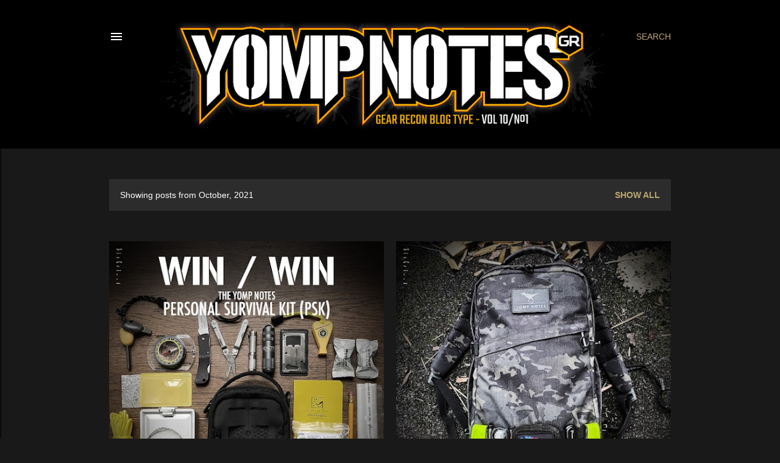

--- FILE ---
content_type: text/html; charset=UTF-8
request_url: https://www.yompnotes.com/2021/10/
body_size: 24199
content:
<!DOCTYPE html>
<html dir='ltr' lang='en-GB' xmlns='http://www.w3.org/1999/xhtml' xmlns:b='http://www.google.com/2005/gml/b' xmlns:data='http://www.google.com/2005/gml/data' xmlns:expr='http://www.google.com/2005/gml/expr'>
<head>
<link href='http://www.deshok.com/yomp_assets/apple-touch-icon-precomposed.png' rel='apple-touch-icon'/>
<meta content='width=device-width, initial-scale=1' name='viewport'/>
<title>YOMPNOTES | Gear Recon - 1st Legion.</title>
<meta content='text/html; charset=UTF-8' http-equiv='Content-Type'/>
<!-- Chrome, Firefox OS and Opera -->
<meta content='#191919' name='theme-color'/>
<!-- Windows Phone -->
<meta content='#191919' name='msapplication-navbutton-color'/>
<meta content='blogger' name='generator'/>
<link href='https://www.yompnotes.com/favicon.ico' rel='icon' type='image/x-icon'/>
<link href='https://www.yompnotes.com/2021/10/' rel='canonical'/>
<link rel="alternate" type="application/atom+xml" title="YOMPNOTES | Gear Recon - 1st Legion. - Atom" href="https://www.yompnotes.com/feeds/posts/default" />
<link rel="alternate" type="application/rss+xml" title="YOMPNOTES | Gear Recon - 1st Legion. - RSS" href="https://www.yompnotes.com/feeds/posts/default?alt=rss" />
<link rel="service.post" type="application/atom+xml" title="YOMPNOTES | Gear Recon - 1st Legion. - Atom" href="https://www.blogger.com/feeds/3985837585143318/posts/default" />
<!--Can't find substitution for tag [blog.ieCssRetrofitLinks]-->
<meta content='YOMP NOTES is a blog about - HIKES, TRAILS, EDC and optimising your  gear to get it done.' name='description'/>
<meta content='https://www.yompnotes.com/2021/10/' property='og:url'/>
<meta content='YOMPNOTES | Gear Recon - 1st Legion.' property='og:title'/>
<meta content='YOMP NOTES is a blog about - HIKES, TRAILS, EDC and optimising your  gear to get it done.' property='og:description'/>
<meta content='https://blogger.googleusercontent.com/img/b/R29vZ2xl/AVvXsEiyr9wtqDepi77REUw-h_g83UnWPSR2EL6r7SK1WqDTQsm8iMSc7vLdJCTEH4fVoOzM743aR2KQJ_chbdPZ7GJtjCD1HN6WZ1-TrC9RRcCS4ew54n8fUqY30hskiclBXBR3AMIgbghWgHw/w1200-h630-p-k-no-nu/PRIZE_DRAW_PSK_IMG_1.jpg' property='og:image'/>
<meta content='https://blogger.googleusercontent.com/img/b/R29vZ2xl/AVvXsEiJNvYxC21LyweeFD6ff3KCDYAowrheFDRl4z-6E54sC7G0oabc_0Mqv0tNdGWOdTbqLfxlvo9TJQTx5qeRtvQ36Mx5AlJJFf0wO3P4CPnY01A5wkeO9I10axJjyei384QL4-fUfJv78-Q/w1200-h630-p-k-no-nu/goruck_bg1_26l_multicam_black_hiviz_bands_2.jpg' property='og:image'/>
<style type='text/css'>@font-face{font-family:'EB Garamond';font-style:normal;font-weight:400;font-display:swap;src:url(//fonts.gstatic.com/s/ebgaramond/v32/SlGDmQSNjdsmc35JDF1K5E55YMjF_7DPuGi-6_RkCY9_WamXgHlIbvw.woff2)format('woff2');unicode-range:U+0460-052F,U+1C80-1C8A,U+20B4,U+2DE0-2DFF,U+A640-A69F,U+FE2E-FE2F;}@font-face{font-family:'EB Garamond';font-style:normal;font-weight:400;font-display:swap;src:url(//fonts.gstatic.com/s/ebgaramond/v32/SlGDmQSNjdsmc35JDF1K5E55YMjF_7DPuGi-6_RkAI9_WamXgHlIbvw.woff2)format('woff2');unicode-range:U+0301,U+0400-045F,U+0490-0491,U+04B0-04B1,U+2116;}@font-face{font-family:'EB Garamond';font-style:normal;font-weight:400;font-display:swap;src:url(//fonts.gstatic.com/s/ebgaramond/v32/SlGDmQSNjdsmc35JDF1K5E55YMjF_7DPuGi-6_RkCI9_WamXgHlIbvw.woff2)format('woff2');unicode-range:U+1F00-1FFF;}@font-face{font-family:'EB Garamond';font-style:normal;font-weight:400;font-display:swap;src:url(//fonts.gstatic.com/s/ebgaramond/v32/SlGDmQSNjdsmc35JDF1K5E55YMjF_7DPuGi-6_RkB49_WamXgHlIbvw.woff2)format('woff2');unicode-range:U+0370-0377,U+037A-037F,U+0384-038A,U+038C,U+038E-03A1,U+03A3-03FF;}@font-face{font-family:'EB Garamond';font-style:normal;font-weight:400;font-display:swap;src:url(//fonts.gstatic.com/s/ebgaramond/v32/SlGDmQSNjdsmc35JDF1K5E55YMjF_7DPuGi-6_RkC49_WamXgHlIbvw.woff2)format('woff2');unicode-range:U+0102-0103,U+0110-0111,U+0128-0129,U+0168-0169,U+01A0-01A1,U+01AF-01B0,U+0300-0301,U+0303-0304,U+0308-0309,U+0323,U+0329,U+1EA0-1EF9,U+20AB;}@font-face{font-family:'EB Garamond';font-style:normal;font-weight:400;font-display:swap;src:url(//fonts.gstatic.com/s/ebgaramond/v32/SlGDmQSNjdsmc35JDF1K5E55YMjF_7DPuGi-6_RkCo9_WamXgHlIbvw.woff2)format('woff2');unicode-range:U+0100-02BA,U+02BD-02C5,U+02C7-02CC,U+02CE-02D7,U+02DD-02FF,U+0304,U+0308,U+0329,U+1D00-1DBF,U+1E00-1E9F,U+1EF2-1EFF,U+2020,U+20A0-20AB,U+20AD-20C0,U+2113,U+2C60-2C7F,U+A720-A7FF;}@font-face{font-family:'EB Garamond';font-style:normal;font-weight:400;font-display:swap;src:url(//fonts.gstatic.com/s/ebgaramond/v32/SlGDmQSNjdsmc35JDF1K5E55YMjF_7DPuGi-6_RkBI9_WamXgHlI.woff2)format('woff2');unicode-range:U+0000-00FF,U+0131,U+0152-0153,U+02BB-02BC,U+02C6,U+02DA,U+02DC,U+0304,U+0308,U+0329,U+2000-206F,U+20AC,U+2122,U+2191,U+2193,U+2212,U+2215,U+FEFF,U+FFFD;}@font-face{font-family:'Lato';font-style:normal;font-weight:300;font-display:swap;src:url(//fonts.gstatic.com/s/lato/v25/S6u9w4BMUTPHh7USSwaPGQ3q5d0N7w.woff2)format('woff2');unicode-range:U+0100-02BA,U+02BD-02C5,U+02C7-02CC,U+02CE-02D7,U+02DD-02FF,U+0304,U+0308,U+0329,U+1D00-1DBF,U+1E00-1E9F,U+1EF2-1EFF,U+2020,U+20A0-20AB,U+20AD-20C0,U+2113,U+2C60-2C7F,U+A720-A7FF;}@font-face{font-family:'Lato';font-style:normal;font-weight:300;font-display:swap;src:url(//fonts.gstatic.com/s/lato/v25/S6u9w4BMUTPHh7USSwiPGQ3q5d0.woff2)format('woff2');unicode-range:U+0000-00FF,U+0131,U+0152-0153,U+02BB-02BC,U+02C6,U+02DA,U+02DC,U+0304,U+0308,U+0329,U+2000-206F,U+20AC,U+2122,U+2191,U+2193,U+2212,U+2215,U+FEFF,U+FFFD;}@font-face{font-family:'Lato';font-style:normal;font-weight:400;font-display:swap;src:url(//fonts.gstatic.com/s/lato/v25/S6uyw4BMUTPHjxAwXiWtFCfQ7A.woff2)format('woff2');unicode-range:U+0100-02BA,U+02BD-02C5,U+02C7-02CC,U+02CE-02D7,U+02DD-02FF,U+0304,U+0308,U+0329,U+1D00-1DBF,U+1E00-1E9F,U+1EF2-1EFF,U+2020,U+20A0-20AB,U+20AD-20C0,U+2113,U+2C60-2C7F,U+A720-A7FF;}@font-face{font-family:'Lato';font-style:normal;font-weight:400;font-display:swap;src:url(//fonts.gstatic.com/s/lato/v25/S6uyw4BMUTPHjx4wXiWtFCc.woff2)format('woff2');unicode-range:U+0000-00FF,U+0131,U+0152-0153,U+02BB-02BC,U+02C6,U+02DA,U+02DC,U+0304,U+0308,U+0329,U+2000-206F,U+20AC,U+2122,U+2191,U+2193,U+2212,U+2215,U+FEFF,U+FFFD;}@font-face{font-family:'Lato';font-style:normal;font-weight:700;font-display:swap;src:url(//fonts.gstatic.com/s/lato/v25/S6u9w4BMUTPHh6UVSwaPGQ3q5d0N7w.woff2)format('woff2');unicode-range:U+0100-02BA,U+02BD-02C5,U+02C7-02CC,U+02CE-02D7,U+02DD-02FF,U+0304,U+0308,U+0329,U+1D00-1DBF,U+1E00-1E9F,U+1EF2-1EFF,U+2020,U+20A0-20AB,U+20AD-20C0,U+2113,U+2C60-2C7F,U+A720-A7FF;}@font-face{font-family:'Lato';font-style:normal;font-weight:700;font-display:swap;src:url(//fonts.gstatic.com/s/lato/v25/S6u9w4BMUTPHh6UVSwiPGQ3q5d0.woff2)format('woff2');unicode-range:U+0000-00FF,U+0131,U+0152-0153,U+02BB-02BC,U+02C6,U+02DA,U+02DC,U+0304,U+0308,U+0329,U+2000-206F,U+20AC,U+2122,U+2191,U+2193,U+2212,U+2215,U+FEFF,U+FFFD;}@font-face{font-family:'Lora';font-style:normal;font-weight:400;font-display:swap;src:url(//fonts.gstatic.com/s/lora/v37/0QI6MX1D_JOuGQbT0gvTJPa787weuxJMkq18ndeYxZ2JTg.woff2)format('woff2');unicode-range:U+0460-052F,U+1C80-1C8A,U+20B4,U+2DE0-2DFF,U+A640-A69F,U+FE2E-FE2F;}@font-face{font-family:'Lora';font-style:normal;font-weight:400;font-display:swap;src:url(//fonts.gstatic.com/s/lora/v37/0QI6MX1D_JOuGQbT0gvTJPa787weuxJFkq18ndeYxZ2JTg.woff2)format('woff2');unicode-range:U+0301,U+0400-045F,U+0490-0491,U+04B0-04B1,U+2116;}@font-face{font-family:'Lora';font-style:normal;font-weight:400;font-display:swap;src:url(//fonts.gstatic.com/s/lora/v37/0QI6MX1D_JOuGQbT0gvTJPa787weuxI9kq18ndeYxZ2JTg.woff2)format('woff2');unicode-range:U+0302-0303,U+0305,U+0307-0308,U+0310,U+0312,U+0315,U+031A,U+0326-0327,U+032C,U+032F-0330,U+0332-0333,U+0338,U+033A,U+0346,U+034D,U+0391-03A1,U+03A3-03A9,U+03B1-03C9,U+03D1,U+03D5-03D6,U+03F0-03F1,U+03F4-03F5,U+2016-2017,U+2034-2038,U+203C,U+2040,U+2043,U+2047,U+2050,U+2057,U+205F,U+2070-2071,U+2074-208E,U+2090-209C,U+20D0-20DC,U+20E1,U+20E5-20EF,U+2100-2112,U+2114-2115,U+2117-2121,U+2123-214F,U+2190,U+2192,U+2194-21AE,U+21B0-21E5,U+21F1-21F2,U+21F4-2211,U+2213-2214,U+2216-22FF,U+2308-230B,U+2310,U+2319,U+231C-2321,U+2336-237A,U+237C,U+2395,U+239B-23B7,U+23D0,U+23DC-23E1,U+2474-2475,U+25AF,U+25B3,U+25B7,U+25BD,U+25C1,U+25CA,U+25CC,U+25FB,U+266D-266F,U+27C0-27FF,U+2900-2AFF,U+2B0E-2B11,U+2B30-2B4C,U+2BFE,U+3030,U+FF5B,U+FF5D,U+1D400-1D7FF,U+1EE00-1EEFF;}@font-face{font-family:'Lora';font-style:normal;font-weight:400;font-display:swap;src:url(//fonts.gstatic.com/s/lora/v37/0QI6MX1D_JOuGQbT0gvTJPa787weuxIvkq18ndeYxZ2JTg.woff2)format('woff2');unicode-range:U+0001-000C,U+000E-001F,U+007F-009F,U+20DD-20E0,U+20E2-20E4,U+2150-218F,U+2190,U+2192,U+2194-2199,U+21AF,U+21E6-21F0,U+21F3,U+2218-2219,U+2299,U+22C4-22C6,U+2300-243F,U+2440-244A,U+2460-24FF,U+25A0-27BF,U+2800-28FF,U+2921-2922,U+2981,U+29BF,U+29EB,U+2B00-2BFF,U+4DC0-4DFF,U+FFF9-FFFB,U+10140-1018E,U+10190-1019C,U+101A0,U+101D0-101FD,U+102E0-102FB,U+10E60-10E7E,U+1D2C0-1D2D3,U+1D2E0-1D37F,U+1F000-1F0FF,U+1F100-1F1AD,U+1F1E6-1F1FF,U+1F30D-1F30F,U+1F315,U+1F31C,U+1F31E,U+1F320-1F32C,U+1F336,U+1F378,U+1F37D,U+1F382,U+1F393-1F39F,U+1F3A7-1F3A8,U+1F3AC-1F3AF,U+1F3C2,U+1F3C4-1F3C6,U+1F3CA-1F3CE,U+1F3D4-1F3E0,U+1F3ED,U+1F3F1-1F3F3,U+1F3F5-1F3F7,U+1F408,U+1F415,U+1F41F,U+1F426,U+1F43F,U+1F441-1F442,U+1F444,U+1F446-1F449,U+1F44C-1F44E,U+1F453,U+1F46A,U+1F47D,U+1F4A3,U+1F4B0,U+1F4B3,U+1F4B9,U+1F4BB,U+1F4BF,U+1F4C8-1F4CB,U+1F4D6,U+1F4DA,U+1F4DF,U+1F4E3-1F4E6,U+1F4EA-1F4ED,U+1F4F7,U+1F4F9-1F4FB,U+1F4FD-1F4FE,U+1F503,U+1F507-1F50B,U+1F50D,U+1F512-1F513,U+1F53E-1F54A,U+1F54F-1F5FA,U+1F610,U+1F650-1F67F,U+1F687,U+1F68D,U+1F691,U+1F694,U+1F698,U+1F6AD,U+1F6B2,U+1F6B9-1F6BA,U+1F6BC,U+1F6C6-1F6CF,U+1F6D3-1F6D7,U+1F6E0-1F6EA,U+1F6F0-1F6F3,U+1F6F7-1F6FC,U+1F700-1F7FF,U+1F800-1F80B,U+1F810-1F847,U+1F850-1F859,U+1F860-1F887,U+1F890-1F8AD,U+1F8B0-1F8BB,U+1F8C0-1F8C1,U+1F900-1F90B,U+1F93B,U+1F946,U+1F984,U+1F996,U+1F9E9,U+1FA00-1FA6F,U+1FA70-1FA7C,U+1FA80-1FA89,U+1FA8F-1FAC6,U+1FACE-1FADC,U+1FADF-1FAE9,U+1FAF0-1FAF8,U+1FB00-1FBFF;}@font-face{font-family:'Lora';font-style:normal;font-weight:400;font-display:swap;src:url(//fonts.gstatic.com/s/lora/v37/0QI6MX1D_JOuGQbT0gvTJPa787weuxJOkq18ndeYxZ2JTg.woff2)format('woff2');unicode-range:U+0102-0103,U+0110-0111,U+0128-0129,U+0168-0169,U+01A0-01A1,U+01AF-01B0,U+0300-0301,U+0303-0304,U+0308-0309,U+0323,U+0329,U+1EA0-1EF9,U+20AB;}@font-face{font-family:'Lora';font-style:normal;font-weight:400;font-display:swap;src:url(//fonts.gstatic.com/s/lora/v37/0QI6MX1D_JOuGQbT0gvTJPa787weuxJPkq18ndeYxZ2JTg.woff2)format('woff2');unicode-range:U+0100-02BA,U+02BD-02C5,U+02C7-02CC,U+02CE-02D7,U+02DD-02FF,U+0304,U+0308,U+0329,U+1D00-1DBF,U+1E00-1E9F,U+1EF2-1EFF,U+2020,U+20A0-20AB,U+20AD-20C0,U+2113,U+2C60-2C7F,U+A720-A7FF;}@font-face{font-family:'Lora';font-style:normal;font-weight:400;font-display:swap;src:url(//fonts.gstatic.com/s/lora/v37/0QI6MX1D_JOuGQbT0gvTJPa787weuxJBkq18ndeYxZ0.woff2)format('woff2');unicode-range:U+0000-00FF,U+0131,U+0152-0153,U+02BB-02BC,U+02C6,U+02DA,U+02DC,U+0304,U+0308,U+0329,U+2000-206F,U+20AC,U+2122,U+2191,U+2193,U+2212,U+2215,U+FEFF,U+FFFD;}@font-face{font-family:'Montserrat';font-style:normal;font-weight:400;font-display:swap;src:url(//fonts.gstatic.com/s/montserrat/v31/JTUSjIg1_i6t8kCHKm459WRhyyTh89ZNpQ.woff2)format('woff2');unicode-range:U+0460-052F,U+1C80-1C8A,U+20B4,U+2DE0-2DFF,U+A640-A69F,U+FE2E-FE2F;}@font-face{font-family:'Montserrat';font-style:normal;font-weight:400;font-display:swap;src:url(//fonts.gstatic.com/s/montserrat/v31/JTUSjIg1_i6t8kCHKm459W1hyyTh89ZNpQ.woff2)format('woff2');unicode-range:U+0301,U+0400-045F,U+0490-0491,U+04B0-04B1,U+2116;}@font-face{font-family:'Montserrat';font-style:normal;font-weight:400;font-display:swap;src:url(//fonts.gstatic.com/s/montserrat/v31/JTUSjIg1_i6t8kCHKm459WZhyyTh89ZNpQ.woff2)format('woff2');unicode-range:U+0102-0103,U+0110-0111,U+0128-0129,U+0168-0169,U+01A0-01A1,U+01AF-01B0,U+0300-0301,U+0303-0304,U+0308-0309,U+0323,U+0329,U+1EA0-1EF9,U+20AB;}@font-face{font-family:'Montserrat';font-style:normal;font-weight:400;font-display:swap;src:url(//fonts.gstatic.com/s/montserrat/v31/JTUSjIg1_i6t8kCHKm459WdhyyTh89ZNpQ.woff2)format('woff2');unicode-range:U+0100-02BA,U+02BD-02C5,U+02C7-02CC,U+02CE-02D7,U+02DD-02FF,U+0304,U+0308,U+0329,U+1D00-1DBF,U+1E00-1E9F,U+1EF2-1EFF,U+2020,U+20A0-20AB,U+20AD-20C0,U+2113,U+2C60-2C7F,U+A720-A7FF;}@font-face{font-family:'Montserrat';font-style:normal;font-weight:400;font-display:swap;src:url(//fonts.gstatic.com/s/montserrat/v31/JTUSjIg1_i6t8kCHKm459WlhyyTh89Y.woff2)format('woff2');unicode-range:U+0000-00FF,U+0131,U+0152-0153,U+02BB-02BC,U+02C6,U+02DA,U+02DC,U+0304,U+0308,U+0329,U+2000-206F,U+20AC,U+2122,U+2191,U+2193,U+2212,U+2215,U+FEFF,U+FFFD;}@font-face{font-family:'Montserrat';font-style:normal;font-weight:700;font-display:swap;src:url(//fonts.gstatic.com/s/montserrat/v31/JTUSjIg1_i6t8kCHKm459WRhyyTh89ZNpQ.woff2)format('woff2');unicode-range:U+0460-052F,U+1C80-1C8A,U+20B4,U+2DE0-2DFF,U+A640-A69F,U+FE2E-FE2F;}@font-face{font-family:'Montserrat';font-style:normal;font-weight:700;font-display:swap;src:url(//fonts.gstatic.com/s/montserrat/v31/JTUSjIg1_i6t8kCHKm459W1hyyTh89ZNpQ.woff2)format('woff2');unicode-range:U+0301,U+0400-045F,U+0490-0491,U+04B0-04B1,U+2116;}@font-face{font-family:'Montserrat';font-style:normal;font-weight:700;font-display:swap;src:url(//fonts.gstatic.com/s/montserrat/v31/JTUSjIg1_i6t8kCHKm459WZhyyTh89ZNpQ.woff2)format('woff2');unicode-range:U+0102-0103,U+0110-0111,U+0128-0129,U+0168-0169,U+01A0-01A1,U+01AF-01B0,U+0300-0301,U+0303-0304,U+0308-0309,U+0323,U+0329,U+1EA0-1EF9,U+20AB;}@font-face{font-family:'Montserrat';font-style:normal;font-weight:700;font-display:swap;src:url(//fonts.gstatic.com/s/montserrat/v31/JTUSjIg1_i6t8kCHKm459WdhyyTh89ZNpQ.woff2)format('woff2');unicode-range:U+0100-02BA,U+02BD-02C5,U+02C7-02CC,U+02CE-02D7,U+02DD-02FF,U+0304,U+0308,U+0329,U+1D00-1DBF,U+1E00-1E9F,U+1EF2-1EFF,U+2020,U+20A0-20AB,U+20AD-20C0,U+2113,U+2C60-2C7F,U+A720-A7FF;}@font-face{font-family:'Montserrat';font-style:normal;font-weight:700;font-display:swap;src:url(//fonts.gstatic.com/s/montserrat/v31/JTUSjIg1_i6t8kCHKm459WlhyyTh89Y.woff2)format('woff2');unicode-range:U+0000-00FF,U+0131,U+0152-0153,U+02BB-02BC,U+02C6,U+02DA,U+02DC,U+0304,U+0308,U+0329,U+2000-206F,U+20AC,U+2122,U+2191,U+2193,U+2212,U+2215,U+FEFF,U+FFFD;}</style>
<style id='page-skin-1' type='text/css'><!--
/*! normalize.css v3.0.1 | MIT License | git.io/normalize */html{font-family:sans-serif;-ms-text-size-adjust:100%;-webkit-text-size-adjust:100%}body{margin:0}article,aside,details,figcaption,figure,footer,header,hgroup,main,nav,section,summary{display:block}audio,canvas,progress,video{display:inline-block;vertical-align:baseline}audio:not([controls]){display:none;height:0}[hidden],template{display:none}a{background:transparent}a:active,a:hover{outline:0}abbr[title]{border-bottom:1px dotted}b,strong{font-weight:bold}dfn{font-style:italic}h1{font-size:2em;margin:.67em 0}mark{background:#ff0;color:#000}small{font-size:80%}sub,sup{font-size:75%;line-height:0;position:relative;vertical-align:baseline}sup{top:-0.5em}sub{bottom:-0.25em}img{border:0}svg:not(:root){overflow:hidden}figure{margin:1em 40px}hr{-moz-box-sizing:content-box;box-sizing:content-box;height:0}pre{overflow:auto}code,kbd,pre,samp{font-family:monospace,monospace;font-size:1em}button,input,optgroup,select,textarea{color:inherit;font:inherit;margin:0}button{overflow:visible}button,select{text-transform:none}button,html input[type="button"],input[type="reset"],input[type="submit"]{-webkit-appearance:button;cursor:pointer}button[disabled],html input[disabled]{cursor:default}button::-moz-focus-inner,input::-moz-focus-inner{border:0;padding:0}input{line-height:normal}input[type="checkbox"],input[type="radio"]{box-sizing:border-box;padding:0}input[type="number"]::-webkit-inner-spin-button,input[type="number"]::-webkit-outer-spin-button{height:auto}input[type="search"]{-webkit-appearance:textfield;-moz-box-sizing:content-box;-webkit-box-sizing:content-box;box-sizing:content-box}input[type="search"]::-webkit-search-cancel-button,input[type="search"]::-webkit-search-decoration{-webkit-appearance:none}fieldset{border:1px solid #c0c0c0;margin:0 2px;padding:.35em .625em .75em}legend{border:0;padding:0}textarea{overflow:auto}optgroup{font-weight:bold}table{border-collapse:collapse;border-spacing:0}td,th{padding:0}
/*!************************************************
* Blogger Template Style
* Name: Soho
**************************************************/
body{
overflow-wrap:break-word;
word-break:break-word;
word-wrap:break-word
}
.hidden{
display:none
}
.invisible{
visibility:hidden
}
.container::after,.float-container::after{
clear:both;
content:"";
display:table
}
.clearboth{
clear:both
}
#comments .comment .comment-actions,.subscribe-popup .FollowByEmail .follow-by-email-submit{
background:0 0;
border:0;
box-shadow:none;
color:#bca772;
cursor:pointer;
font-size:14px;
font-weight:700;
outline:0;
text-decoration:none;
text-transform:uppercase;
width:auto
}
.dim-overlay{
background-color:rgba(0,0,0,.54);
height:100vh;
left:0;
position:fixed;
top:0;
width:100%
}
#sharing-dim-overlay{
background-color:transparent
}
input::-ms-clear{
display:none
}
.blogger-logo,.svg-icon-24.blogger-logo{
fill:#ff9800;
opacity:1
}
.loading-spinner-large{
-webkit-animation:mspin-rotate 1.568s infinite linear;
animation:mspin-rotate 1.568s infinite linear;
height:48px;
overflow:hidden;
position:absolute;
width:48px;
z-index:200
}
.loading-spinner-large>div{
-webkit-animation:mspin-revrot 5332ms infinite steps(4);
animation:mspin-revrot 5332ms infinite steps(4)
}
.loading-spinner-large>div>div{
-webkit-animation:mspin-singlecolor-large-film 1333ms infinite steps(81);
animation:mspin-singlecolor-large-film 1333ms infinite steps(81);
background-size:100%;
height:48px;
width:3888px
}
.mspin-black-large>div>div,.mspin-grey_54-large>div>div{
background-image:url(https://www.blogblog.com/indie/mspin_black_large.svg)
}
.mspin-white-large>div>div{
background-image:url(https://www.blogblog.com/indie/mspin_white_large.svg)
}
.mspin-grey_54-large{
opacity:.54
}
@-webkit-keyframes mspin-singlecolor-large-film{
from{
-webkit-transform:translateX(0);
transform:translateX(0)
}
to{
-webkit-transform:translateX(-3888px);
transform:translateX(-3888px)
}
}
@keyframes mspin-singlecolor-large-film{
from{
-webkit-transform:translateX(0);
transform:translateX(0)
}
to{
-webkit-transform:translateX(-3888px);
transform:translateX(-3888px)
}
}
@-webkit-keyframes mspin-rotate{
from{
-webkit-transform:rotate(0);
transform:rotate(0)
}
to{
-webkit-transform:rotate(360deg);
transform:rotate(360deg)
}
}
@keyframes mspin-rotate{
from{
-webkit-transform:rotate(0);
transform:rotate(0)
}
to{
-webkit-transform:rotate(360deg);
transform:rotate(360deg)
}
}
@-webkit-keyframes mspin-revrot{
from{
-webkit-transform:rotate(0);
transform:rotate(0)
}
to{
-webkit-transform:rotate(-360deg);
transform:rotate(-360deg)
}
}
@keyframes mspin-revrot{
from{
-webkit-transform:rotate(0);
transform:rotate(0)
}
to{
-webkit-transform:rotate(-360deg);
transform:rotate(-360deg)
}
}
.skip-navigation{
background-color:#fff;
box-sizing:border-box;
color:#000;
display:block;
height:0;
left:0;
line-height:50px;
overflow:hidden;
padding-top:0;
position:fixed;
text-align:center;
top:0;
-webkit-transition:box-shadow .3s,height .3s,padding-top .3s;
transition:box-shadow .3s,height .3s,padding-top .3s;
width:100%;
z-index:900
}
.skip-navigation:focus{
box-shadow:0 4px 5px 0 rgba(0,0,0,.14),0 1px 10px 0 rgba(0,0,0,.12),0 2px 4px -1px rgba(0,0,0,.2);
height:50px
}
#main{
outline:0
}
.main-heading{
position:absolute;
clip:rect(1px,1px,1px,1px);
padding:0;
border:0;
height:1px;
width:1px;
overflow:hidden
}
.Attribution{
margin-top:1em;
text-align:center
}
.Attribution .blogger img,.Attribution .blogger svg{
vertical-align:bottom
}
.Attribution .blogger img{
margin-right:.5em
}
.Attribution div{
line-height:24px;
margin-top:.5em
}
.Attribution .copyright,.Attribution .image-attribution{
font-size:.7em;
margin-top:1.5em
}
.BLOG_mobile_video_class{
display:none
}
.bg-photo{
background-attachment:scroll!important
}
body .CSS_LIGHTBOX{
z-index:900
}
.extendable .show-less,.extendable .show-more{
border-color:#bca772;
color:#bca772;
margin-top:8px
}
.extendable .show-less.hidden,.extendable .show-more.hidden{
display:none
}
.inline-ad{
display:none;
max-width:100%;
overflow:hidden
}
.adsbygoogle{
display:block
}
#cookieChoiceInfo{
bottom:0;
top:auto
}
iframe.b-hbp-video{
border:0
}
.post-body img{
max-width:100%
}
.post-body iframe{
max-width:100%
}
.post-body a[imageanchor="1"]{
display:inline-block
}
.byline{
margin-right:1em
}
.byline:last-child{
margin-right:0
}
.link-copied-dialog{
max-width:520px;
outline:0
}
.link-copied-dialog .modal-dialog-buttons{
margin-top:8px
}
.link-copied-dialog .goog-buttonset-default{
background:0 0;
border:0
}
.link-copied-dialog .goog-buttonset-default:focus{
outline:0
}
.paging-control-container{
margin-bottom:16px
}
.paging-control-container .paging-control{
display:inline-block
}
.paging-control-container .comment-range-text::after,.paging-control-container .paging-control{
color:#bca772
}
.paging-control-container .comment-range-text,.paging-control-container .paging-control{
margin-right:8px
}
.paging-control-container .comment-range-text::after,.paging-control-container .paging-control::after{
content:"\b7";
cursor:default;
padding-left:8px;
pointer-events:none
}
.paging-control-container .comment-range-text:last-child::after,.paging-control-container .paging-control:last-child::after{
content:none
}
.byline.reactions iframe{
height:20px
}
.b-notification{
color:#000;
background-color:#fff;
border-bottom:solid 1px #000;
box-sizing:border-box;
padding:16px 32px;
text-align:center
}
.b-notification.visible{
-webkit-transition:margin-top .3s cubic-bezier(.4,0,.2,1);
transition:margin-top .3s cubic-bezier(.4,0,.2,1)
}
.b-notification.invisible{
position:absolute
}
.b-notification-close{
position:absolute;
right:8px;
top:8px
}
.no-posts-message{
line-height:40px;
text-align:center
}
@media screen and (max-width:1162px){
body.item-view .post-body a[imageanchor="1"][style*="float: left;"],body.item-view .post-body a[imageanchor="1"][style*="float: right;"]{
float:none!important;
clear:none!important
}
body.item-view .post-body a[imageanchor="1"] img{
display:block;
height:auto;
margin:0 auto
}
body.item-view .post-body>.separator:first-child>a[imageanchor="1"]:first-child{
margin-top:20px
}
.post-body a[imageanchor]{
display:block
}
body.item-view .post-body a[imageanchor="1"]{
margin-left:0!important;
margin-right:0!important
}
body.item-view .post-body a[imageanchor="1"]+a[imageanchor="1"]{
margin-top:16px
}
}
.item-control{
display:none
}
#comments{
border-top:1px dashed rgba(0,0,0,.54);
margin-top:20px;
padding:20px
}
#comments .comment-thread ol{
margin:0;
padding-left:0;
padding-left:0
}
#comments .comment .comment-replybox-single,#comments .comment-thread .comment-replies{
margin-left:60px
}
#comments .comment-thread .thread-count{
display:none
}
#comments .comment{
list-style-type:none;
padding:0 0 30px;
position:relative
}
#comments .comment .comment{
padding-bottom:8px
}
.comment .avatar-image-container{
position:absolute
}
.comment .avatar-image-container img{
border-radius:50%
}
.avatar-image-container svg,.comment .avatar-image-container .avatar-icon{
border-radius:50%;
border:solid 1px #ffffff;
box-sizing:border-box;
fill:#ffffff;
height:35px;
margin:0;
padding:7px;
width:35px
}
.comment .comment-block{
margin-top:10px;
margin-left:60px;
padding-bottom:0
}
#comments .comment-author-header-wrapper{
margin-left:40px
}
#comments .comment .thread-expanded .comment-block{
padding-bottom:20px
}
#comments .comment .comment-header .user,#comments .comment .comment-header .user a{
color:#ffffff;
font-style:normal;
font-weight:700
}
#comments .comment .comment-actions{
bottom:0;
margin-bottom:15px;
position:absolute
}
#comments .comment .comment-actions>*{
margin-right:8px
}
#comments .comment .comment-header .datetime{
bottom:0;
color:#ffffff;
display:inline-block;
font-size:13px;
font-style:italic;
margin-left:8px
}
#comments .comment .comment-footer .comment-timestamp a,#comments .comment .comment-header .datetime a{
color:#ffffff
}
#comments .comment .comment-content,.comment .comment-body{
margin-top:12px;
word-break:break-word
}
.comment-body{
margin-bottom:12px
}
#comments.embed[data-num-comments="0"]{
border:0;
margin-top:0;
padding-top:0
}
#comments.embed[data-num-comments="0"] #comment-post-message,#comments.embed[data-num-comments="0"] div.comment-form>p,#comments.embed[data-num-comments="0"] p.comment-footer{
display:none
}
#comment-editor-src{
display:none
}
.comments .comments-content .loadmore.loaded{
max-height:0;
opacity:0;
overflow:hidden
}
.extendable .remaining-items{
height:0;
overflow:hidden;
-webkit-transition:height .3s cubic-bezier(.4,0,.2,1);
transition:height .3s cubic-bezier(.4,0,.2,1)
}
.extendable .remaining-items.expanded{
height:auto
}
.svg-icon-24,.svg-icon-24-button{
cursor:pointer;
height:24px;
width:24px;
min-width:24px
}
.touch-icon{
margin:-12px;
padding:12px
}
.touch-icon:active,.touch-icon:focus{
background-color:rgba(153,153,153,.4);
border-radius:50%
}
svg:not(:root).touch-icon{
overflow:visible
}
html[dir=rtl] .rtl-reversible-icon{
-webkit-transform:scaleX(-1);
-ms-transform:scaleX(-1);
transform:scaleX(-1)
}
.svg-icon-24-button,.touch-icon-button{
background:0 0;
border:0;
margin:0;
outline:0;
padding:0
}
.touch-icon-button .touch-icon:active,.touch-icon-button .touch-icon:focus{
background-color:transparent
}
.touch-icon-button:active .touch-icon,.touch-icon-button:focus .touch-icon{
background-color:rgba(153,153,153,.4);
border-radius:50%
}
.Profile .default-avatar-wrapper .avatar-icon{
border-radius:50%;
border:solid 1px #ffffff;
box-sizing:border-box;
fill:#ffffff;
margin:0
}
.Profile .individual .default-avatar-wrapper .avatar-icon{
padding:25px
}
.Profile .individual .avatar-icon,.Profile .individual .profile-img{
height:120px;
width:120px
}
.Profile .team .default-avatar-wrapper .avatar-icon{
padding:8px
}
.Profile .team .avatar-icon,.Profile .team .default-avatar-wrapper,.Profile .team .profile-img{
height:40px;
width:40px
}
.snippet-container{
margin:0;
position:relative;
overflow:hidden
}
.snippet-fade{
bottom:0;
box-sizing:border-box;
position:absolute;
width:96px
}
.snippet-fade{
right:0
}
.snippet-fade:after{
content:"\2026"
}
.snippet-fade:after{
float:right
}
.centered-top-container.sticky{
left:0;
position:fixed;
right:0;
top:0;
width:auto;
z-index:50;
-webkit-transition-property:opacity,-webkit-transform;
transition-property:opacity,-webkit-transform;
transition-property:transform,opacity;
transition-property:transform,opacity,-webkit-transform;
-webkit-transition-duration:.2s;
transition-duration:.2s;
-webkit-transition-timing-function:cubic-bezier(.4,0,.2,1);
transition-timing-function:cubic-bezier(.4,0,.2,1)
}
.centered-top-placeholder{
display:none
}
.collapsed-header .centered-top-placeholder{
display:block
}
.centered-top-container .Header .replaced h1,.centered-top-placeholder .Header .replaced h1{
display:none
}
.centered-top-container.sticky .Header .replaced h1{
display:block
}
.centered-top-container.sticky .Header .header-widget{
background:0 0
}
.centered-top-container.sticky .Header .header-image-wrapper{
display:none
}
.centered-top-container img,.centered-top-placeholder img{
max-width:100%
}
.collapsible{
-webkit-transition:height .3s cubic-bezier(.4,0,.2,1);
transition:height .3s cubic-bezier(.4,0,.2,1)
}
.collapsible,.collapsible>summary{
display:block;
overflow:hidden
}
.collapsible>:not(summary){
display:none
}
.collapsible[open]>:not(summary){
display:block
}
.collapsible:focus,.collapsible>summary:focus{
outline:0
}
.collapsible>summary{
cursor:pointer;
display:block;
padding:0
}
.collapsible:focus>summary,.collapsible>summary:focus{
background-color:transparent
}
.collapsible>summary::-webkit-details-marker{
display:none
}
.collapsible-title{
-webkit-box-align:center;
-webkit-align-items:center;
-ms-flex-align:center;
align-items:center;
display:-webkit-box;
display:-webkit-flex;
display:-ms-flexbox;
display:flex
}
.collapsible-title .title{
-webkit-box-flex:1;
-webkit-flex:1 1 auto;
-ms-flex:1 1 auto;
flex:1 1 auto;
-webkit-box-ordinal-group:1;
-webkit-order:0;
-ms-flex-order:0;
order:0;
overflow:hidden;
text-overflow:ellipsis;
white-space:nowrap
}
.collapsible-title .chevron-down,.collapsible[open] .collapsible-title .chevron-up{
display:block
}
.collapsible-title .chevron-up,.collapsible[open] .collapsible-title .chevron-down{
display:none
}
.flat-button{
cursor:pointer;
display:inline-block;
font-weight:700;
text-transform:uppercase;
border-radius:2px;
padding:8px;
margin:-8px
}
.flat-icon-button{
background:0 0;
border:0;
margin:0;
outline:0;
padding:0;
margin:-12px;
padding:12px;
cursor:pointer;
box-sizing:content-box;
display:inline-block;
line-height:0
}
.flat-icon-button,.flat-icon-button .splash-wrapper{
border-radius:50%
}
.flat-icon-button .splash.animate{
-webkit-animation-duration:.3s;
animation-duration:.3s
}
.overflowable-container{
max-height:32px;
overflow:hidden;
position:relative
}
.overflow-button{
cursor:pointer
}
#overflowable-dim-overlay{
background:0 0
}
.overflow-popup{
box-shadow:0 2px 2px 0 rgba(0,0,0,.14),0 3px 1px -2px rgba(0,0,0,.2),0 1px 5px 0 rgba(0,0,0,.12);
background-color:#000000;
left:0;
max-width:calc(100% - 32px);
position:absolute;
top:0;
visibility:hidden;
z-index:101
}
.overflow-popup ul{
list-style:none
}
.overflow-popup .tabs li,.overflow-popup li{
display:block;
height:auto
}
.overflow-popup .tabs li{
padding-left:0;
padding-right:0
}
.overflow-button.hidden,.overflow-popup .tabs li.hidden,.overflow-popup li.hidden{
display:none
}
.search{
display:-webkit-box;
display:-webkit-flex;
display:-ms-flexbox;
display:flex;
line-height:24px;
width:24px
}
.search.focused{
width:100%
}
.search.focused .section{
width:100%
}
.search form{
z-index:101
}
.search h3{
display:none
}
.search form{
display:-webkit-box;
display:-webkit-flex;
display:-ms-flexbox;
display:flex;
-webkit-box-flex:1;
-webkit-flex:1 0 0;
-ms-flex:1 0 0px;
flex:1 0 0;
border-bottom:solid 1px transparent;
padding-bottom:8px
}
.search form>*{
display:none
}
.search.focused form>*{
display:block
}
.search .search-input label{
display:none
}
.centered-top-placeholder.cloned .search form{
z-index:30
}
.search.focused form{
border-color:#ffffff;
position:relative;
width:auto
}
.collapsed-header .centered-top-container .search.focused form{
border-bottom-color:transparent
}
.search-expand{
-webkit-box-flex:0;
-webkit-flex:0 0 auto;
-ms-flex:0 0 auto;
flex:0 0 auto
}
.search-expand-text{
display:none
}
.search-close{
display:inline;
vertical-align:middle
}
.search-input{
-webkit-box-flex:1;
-webkit-flex:1 0 1px;
-ms-flex:1 0 1px;
flex:1 0 1px
}
.search-input input{
background:0 0;
border:0;
box-sizing:border-box;
color:#ffffff;
display:inline-block;
outline:0;
width:calc(100% - 48px)
}
.search-input input.no-cursor{
color:transparent;
text-shadow:0 0 0 #ffffff
}
.collapsed-header .centered-top-container .search-action,.collapsed-header .centered-top-container .search-input input{
color:#ffffff
}
.collapsed-header .centered-top-container .search-input input.no-cursor{
color:transparent;
text-shadow:0 0 0 #ffffff
}
.collapsed-header .centered-top-container .search-input input.no-cursor:focus,.search-input input.no-cursor:focus{
outline:0
}
.search-focused>*{
visibility:hidden
}
.search-focused .search,.search-focused .search-icon{
visibility:visible
}
.search.focused .search-action{
display:block
}
.search.focused .search-action:disabled{
opacity:.3
}
.widget.Sharing .sharing-button{
display:none
}
.widget.Sharing .sharing-buttons li{
padding:0
}
.widget.Sharing .sharing-buttons li span{
display:none
}
.post-share-buttons{
position:relative
}
.centered-bottom .share-buttons .svg-icon-24,.share-buttons .svg-icon-24{
fill:#ffffff
}
.sharing-open.touch-icon-button:active .touch-icon,.sharing-open.touch-icon-button:focus .touch-icon{
background-color:transparent
}
.share-buttons{
background-color:#191919;
border-radius:2px;
box-shadow:0 2px 2px 0 rgba(0,0,0,.14),0 3px 1px -2px rgba(0,0,0,.2),0 1px 5px 0 rgba(0,0,0,.12);
color:#ffffff;
list-style:none;
margin:0;
padding:8px 0;
position:absolute;
top:-11px;
min-width:200px;
z-index:101
}
.share-buttons.hidden{
display:none
}
.sharing-button{
background:0 0;
border:0;
margin:0;
outline:0;
padding:0;
cursor:pointer
}
.share-buttons li{
margin:0;
height:48px
}
.share-buttons li:last-child{
margin-bottom:0
}
.share-buttons li .sharing-platform-button{
box-sizing:border-box;
cursor:pointer;
display:block;
height:100%;
margin-bottom:0;
padding:0 16px;
position:relative;
width:100%
}
.share-buttons li .sharing-platform-button:focus,.share-buttons li .sharing-platform-button:hover{
background-color:rgba(128,128,128,.1);
outline:0
}
.share-buttons li svg[class*=" sharing-"],.share-buttons li svg[class^=sharing-]{
position:absolute;
top:10px
}
.share-buttons li span.sharing-platform-button{
position:relative;
top:0
}
.share-buttons li .platform-sharing-text{
display:block;
font-size:16px;
line-height:48px;
white-space:nowrap
}
.share-buttons li .platform-sharing-text{
margin-left:56px
}
.sidebar-container{
background-color:#f7f7f7;
max-width:290px;
overflow-y:auto;
-webkit-transition-property:-webkit-transform;
transition-property:-webkit-transform;
transition-property:transform;
transition-property:transform,-webkit-transform;
-webkit-transition-duration:.3s;
transition-duration:.3s;
-webkit-transition-timing-function:cubic-bezier(0,0,.2,1);
transition-timing-function:cubic-bezier(0,0,.2,1);
width:290px;
z-index:101;
-webkit-overflow-scrolling:touch
}
.sidebar-container .navigation{
line-height:0;
padding:16px
}
.sidebar-container .sidebar-back{
cursor:pointer
}
.sidebar-container .widget{
background:0 0;
margin:0 16px;
padding:16px 0
}
.sidebar-container .widget .title{
color:#ffffff;
margin:0
}
.sidebar-container .widget ul{
list-style:none;
margin:0;
padding:0
}
.sidebar-container .widget ul ul{
margin-left:1em
}
.sidebar-container .widget li{
font-size:16px;
line-height:normal
}
.sidebar-container .widget+.widget{
border-top:1px dashed #424242
}
.BlogArchive li{
margin:16px 0
}
.BlogArchive li:last-child{
margin-bottom:0
}
.Label li a{
display:inline-block
}
.BlogArchive .post-count,.Label .label-count{
float:right;
margin-left:.25em
}
.BlogArchive .post-count::before,.Label .label-count::before{
content:"("
}
.BlogArchive .post-count::after,.Label .label-count::after{
content:")"
}
.widget.Translate .skiptranslate>div{
display:block!important
}
.widget.Profile .profile-link{
display:-webkit-box;
display:-webkit-flex;
display:-ms-flexbox;
display:flex
}
.widget.Profile .team-member .default-avatar-wrapper,.widget.Profile .team-member .profile-img{
-webkit-box-flex:0;
-webkit-flex:0 0 auto;
-ms-flex:0 0 auto;
flex:0 0 auto;
margin-right:1em
}
.widget.Profile .individual .profile-link{
-webkit-box-orient:vertical;
-webkit-box-direction:normal;
-webkit-flex-direction:column;
-ms-flex-direction:column;
flex-direction:column
}
.widget.Profile .team .profile-link .profile-name{
-webkit-align-self:center;
-ms-flex-item-align:center;
align-self:center;
display:block;
-webkit-box-flex:1;
-webkit-flex:1 1 auto;
-ms-flex:1 1 auto;
flex:1 1 auto
}
.dim-overlay{
background-color:rgba(0,0,0,.54);
z-index:100
}
body.sidebar-visible{
overflow-y:hidden
}
@media screen and (max-width:1445px){
.sidebar-container{
bottom:0;
position:fixed;
top:0;
left:0;
right:auto
}
.sidebar-container.sidebar-invisible{
-webkit-transition-timing-function:cubic-bezier(.4,0,.6,1);
transition-timing-function:cubic-bezier(.4,0,.6,1)
}
html[dir=ltr] .sidebar-container.sidebar-invisible{
-webkit-transform:translateX(-290px);
-ms-transform:translateX(-290px);
transform:translateX(-290px)
}
html[dir=rtl] .sidebar-container.sidebar-invisible{
-webkit-transform:translateX(290px);
-ms-transform:translateX(290px);
transform:translateX(290px)
}
}
@media screen and (min-width:1446px){
.sidebar-container{
position:absolute;
top:0;
left:0;
right:auto
}
.sidebar-container .navigation{
display:none
}
}
.dialog{
box-shadow:0 2px 2px 0 rgba(0,0,0,.14),0 3px 1px -2px rgba(0,0,0,.2),0 1px 5px 0 rgba(0,0,0,.12);
background:#191919;
box-sizing:border-box;
color:#ffffff;
padding:30px;
position:fixed;
text-align:center;
width:calc(100% - 24px);
z-index:101
}
.dialog input[type=email],.dialog input[type=text]{
background-color:transparent;
border:0;
border-bottom:solid 1px rgba(255,255,255,.12);
color:#ffffff;
display:block;
font-family:Arial, Tahoma, Helvetica, FreeSans, sans-serif;
font-size:16px;
line-height:24px;
margin:auto;
padding-bottom:7px;
outline:0;
text-align:center;
width:100%
}
.dialog input[type=email]::-webkit-input-placeholder,.dialog input[type=text]::-webkit-input-placeholder{
color:#ffffff
}
.dialog input[type=email]::-moz-placeholder,.dialog input[type=text]::-moz-placeholder{
color:#ffffff
}
.dialog input[type=email]:-ms-input-placeholder,.dialog input[type=text]:-ms-input-placeholder{
color:#ffffff
}
.dialog input[type=email]::-ms-input-placeholder,.dialog input[type=text]::-ms-input-placeholder{
color:#ffffff
}
.dialog input[type=email]::placeholder,.dialog input[type=text]::placeholder{
color:#ffffff
}
.dialog input[type=email]:focus,.dialog input[type=text]:focus{
border-bottom:solid 2px #bca772;
padding-bottom:6px
}
.dialog input.no-cursor{
color:transparent;
text-shadow:0 0 0 #ffffff
}
.dialog input.no-cursor:focus{
outline:0
}
.dialog input.no-cursor:focus{
outline:0
}
.dialog input[type=submit]{
font-family:Arial, Tahoma, Helvetica, FreeSans, sans-serif
}
.dialog .goog-buttonset-default{
color:#bca772
}
.subscribe-popup{
max-width:364px
}
.subscribe-popup h3{
color:#ffffff;
font-size:1.8em;
margin-top:0
}
.subscribe-popup .FollowByEmail h3{
display:none
}
.subscribe-popup .FollowByEmail .follow-by-email-submit{
color:#bca772;
display:inline-block;
margin:0 auto;
margin-top:24px;
width:auto;
white-space:normal
}
.subscribe-popup .FollowByEmail .follow-by-email-submit:disabled{
cursor:default;
opacity:.3
}
@media (max-width:800px){
.blog-name div.widget.Subscribe{
margin-bottom:16px
}
body.item-view .blog-name div.widget.Subscribe{
margin:8px auto 16px auto;
width:100%
}
}
body#layout .bg-photo,body#layout .bg-photo-overlay{
display:none
}
body#layout .page_body{
padding:0;
position:relative;
top:0
}
body#layout .page{
display:inline-block;
left:inherit;
position:relative;
vertical-align:top;
width:540px
}
body#layout .centered{
max-width:954px
}
body#layout .navigation{
display:none
}
body#layout .sidebar-container{
display:inline-block;
width:40%
}
body#layout .hamburger-menu,body#layout .search{
display:none
}
body{
background-color:#191919;
color:#ffffff;
font:normal 400 20px Arial, Tahoma, Helvetica, FreeSans, sans-serif;
height:100%;
margin:0;
min-height:100vh
}
h1,h2,h3,h4,h5,h6{
font-weight:400
}
a{
color:#bca772;
text-decoration:none
}
.dim-overlay{
z-index:100
}
body.sidebar-visible .page_body{
overflow-y:scroll
}
.widget .title{
color:#9e9e9e;
font:normal 400 12px Arial, Tahoma, Helvetica, FreeSans, sans-serif
}
.extendable .show-less,.extendable .show-more{
color:#bca772;
font:normal 400 12px Arial, Tahoma, Helvetica, FreeSans, sans-serif;
margin:12px -8px 0 -8px;
text-transform:uppercase
}
.footer .widget,.main .widget{
margin:50px 0
}
.main .widget .title{
text-transform:uppercase
}
.inline-ad{
display:block;
margin-top:50px
}
.adsbygoogle{
text-align:center
}
.page_body{
display:-webkit-box;
display:-webkit-flex;
display:-ms-flexbox;
display:flex;
-webkit-box-orient:vertical;
-webkit-box-direction:normal;
-webkit-flex-direction:column;
-ms-flex-direction:column;
flex-direction:column;
min-height:100vh;
position:relative;
z-index:20
}
.page_body>*{
-webkit-box-flex:0;
-webkit-flex:0 0 auto;
-ms-flex:0 0 auto;
flex:0 0 auto
}
.page_body>#footer{
margin-top:auto
}
.centered-bottom,.centered-top{
margin:0 32px;
max-width:100%
}
.centered-top{
padding-bottom:12px;
padding-top:12px
}
.sticky .centered-top{
padding-bottom:0;
padding-top:0
}
.centered-top-container,.centered-top-placeholder{
background:#000000
}
.centered-top{
display:-webkit-box;
display:-webkit-flex;
display:-ms-flexbox;
display:flex;
-webkit-flex-wrap:wrap;
-ms-flex-wrap:wrap;
flex-wrap:wrap;
-webkit-box-pack:justify;
-webkit-justify-content:space-between;
-ms-flex-pack:justify;
justify-content:space-between;
position:relative
}
.sticky .centered-top{
-webkit-flex-wrap:nowrap;
-ms-flex-wrap:nowrap;
flex-wrap:nowrap
}
.centered-top-container .svg-icon-24,.centered-top-placeholder .svg-icon-24{
fill:#ffffff
}
.back-button-container,.hamburger-menu-container{
-webkit-box-flex:0;
-webkit-flex:0 0 auto;
-ms-flex:0 0 auto;
flex:0 0 auto;
height:48px;
-webkit-box-ordinal-group:2;
-webkit-order:1;
-ms-flex-order:1;
order:1
}
.sticky .back-button-container,.sticky .hamburger-menu-container{
-webkit-box-ordinal-group:2;
-webkit-order:1;
-ms-flex-order:1;
order:1
}
.back-button,.hamburger-menu,.search-expand-icon{
cursor:pointer;
margin-top:0
}
.search{
-webkit-box-align:start;
-webkit-align-items:flex-start;
-ms-flex-align:start;
align-items:flex-start;
-webkit-box-flex:0;
-webkit-flex:0 0 auto;
-ms-flex:0 0 auto;
flex:0 0 auto;
height:48px;
margin-left:24px;
-webkit-box-ordinal-group:4;
-webkit-order:3;
-ms-flex-order:3;
order:3
}
.search,.search.focused{
width:auto
}
.search.focused{
position:static
}
.sticky .search{
display:none;
-webkit-box-ordinal-group:5;
-webkit-order:4;
-ms-flex-order:4;
order:4
}
.search .section{
right:0;
margin-top:12px;
position:absolute;
top:12px;
width:0
}
.sticky .search .section{
top:0
}
.search-expand{
background:0 0;
border:0;
margin:0;
outline:0;
padding:0;
color:#bca772;
cursor:pointer;
-webkit-box-flex:0;
-webkit-flex:0 0 auto;
-ms-flex:0 0 auto;
flex:0 0 auto;
font:normal 400 12px Arial, Tahoma, Helvetica, FreeSans, sans-serif;
text-transform:uppercase;
word-break:normal
}
.search.focused .search-expand{
visibility:hidden
}
.search .dim-overlay{
background:0 0
}
.search.focused .section{
max-width:400px
}
.search.focused form{
border-color:#ffffff;
height:24px
}
.search.focused .search-input{
display:-webkit-box;
display:-webkit-flex;
display:-ms-flexbox;
display:flex;
-webkit-box-flex:1;
-webkit-flex:1 1 auto;
-ms-flex:1 1 auto;
flex:1 1 auto
}
.search-input input{
-webkit-box-flex:1;
-webkit-flex:1 1 auto;
-ms-flex:1 1 auto;
flex:1 1 auto;
font:normal 400 16px Arial, Tahoma, Helvetica, FreeSans, sans-serif
}
.search input[type=submit]{
display:none
}
.subscribe-section-container{
-webkit-box-flex:1;
-webkit-flex:1 0 auto;
-ms-flex:1 0 auto;
flex:1 0 auto;
margin-left:24px;
-webkit-box-ordinal-group:3;
-webkit-order:2;
-ms-flex-order:2;
order:2;
text-align:right
}
.sticky .subscribe-section-container{
-webkit-box-flex:0;
-webkit-flex:0 0 auto;
-ms-flex:0 0 auto;
flex:0 0 auto;
-webkit-box-ordinal-group:4;
-webkit-order:3;
-ms-flex-order:3;
order:3
}
.subscribe-button{
background:0 0;
border:0;
margin:0;
outline:0;
padding:0;
color:#bca772;
cursor:pointer;
display:inline-block;
font:normal 400 12px Arial, Tahoma, Helvetica, FreeSans, sans-serif;
line-height:48px;
margin:0;
text-transform:uppercase;
word-break:normal
}
.subscribe-popup h3{
color:#9e9e9e;
font:normal 400 12px Arial, Tahoma, Helvetica, FreeSans, sans-serif;
margin-bottom:24px;
text-transform:uppercase
}
.subscribe-popup div.widget.FollowByEmail .follow-by-email-address{
color:#ffffff;
font:normal 400 12px Arial, Tahoma, Helvetica, FreeSans, sans-serif
}
.subscribe-popup div.widget.FollowByEmail .follow-by-email-submit{
color:#bca772;
font:normal 400 12px Arial, Tahoma, Helvetica, FreeSans, sans-serif;
margin-top:24px;
text-transform:uppercase
}
.blog-name{
-webkit-box-flex:1;
-webkit-flex:1 1 100%;
-ms-flex:1 1 100%;
flex:1 1 100%;
-webkit-box-ordinal-group:5;
-webkit-order:4;
-ms-flex-order:4;
order:4;
overflow:hidden
}
.sticky .blog-name{
-webkit-box-flex:1;
-webkit-flex:1 1 auto;
-ms-flex:1 1 auto;
flex:1 1 auto;
margin:0 12px;
-webkit-box-ordinal-group:3;
-webkit-order:2;
-ms-flex-order:2;
order:2
}
body.search-view .centered-top.search-focused .blog-name{
display:none
}
.widget.Header h1{
font:normal 400 18px Arial, Tahoma, Helvetica, FreeSans, sans-serif;
margin:0;
text-transform:uppercase
}
.widget.Header h1,.widget.Header h1 a{
color:#ffffff
}
.widget.Header p{
color:#ffffff;
font:normal 400 12px Arial, Tahoma, Helvetica, FreeSans, sans-serif;
line-height:1.7
}
.sticky .widget.Header h1{
font-size:16px;
line-height:48px;
overflow:hidden;
overflow-wrap:normal;
text-overflow:ellipsis;
white-space:nowrap;
word-wrap:normal
}
.sticky .widget.Header p{
display:none
}
.sticky{
box-shadow:0 1px 3px #000000
}
#page_list_top .widget.PageList{
font:normal 400 16px Arial, Tahoma, Helvetica, FreeSans, sans-serif;
line-height:32px
}
#page_list_top .widget.PageList .title{
display:none
}
#page_list_top .widget.PageList .overflowable-contents{
overflow:hidden
}
#page_list_top .widget.PageList .overflowable-contents ul{
list-style:none;
margin:0;
padding:0
}
#page_list_top .widget.PageList .overflow-popup ul{
list-style:none;
margin:0;
padding:0 20px
}
#page_list_top .widget.PageList .overflowable-contents li{
display:inline-block
}
#page_list_top .widget.PageList .overflowable-contents li.hidden{
display:none
}
#page_list_top .widget.PageList .overflowable-contents li:not(:first-child):before{
color:#bca772;
content:"\b7"
}
#page_list_top .widget.PageList .overflow-button a,#page_list_top .widget.PageList .overflow-popup li a,#page_list_top .widget.PageList .overflowable-contents li a{
color:#bca772;
font:normal 400 16px Arial, Tahoma, Helvetica, FreeSans, sans-serif;
line-height:32px;
text-transform:uppercase
}
#page_list_top .widget.PageList .overflow-popup li.selected a,#page_list_top .widget.PageList .overflowable-contents li.selected a{
color:#ffffff;
font:normal 700 16px Arial, Tahoma, Helvetica, FreeSans, sans-serif;
line-height:32px
}
#page_list_top .widget.PageList .overflow-button{
display:inline
}
.sticky #page_list_top{
display:none
}
body.homepage-view .hero-image.has-image{
background:#191919 url(https://blogger.googleusercontent.com/img/a/AVvXsEj8i2EPGqy4OhMp8qBDAqOIuvWmooeFM2OWuUTD4tjiV4xdpWG0m6e0Ih6pFPGAQjIjfJlsb19QUyA5xmdkVL5adBGZ2cN7nE6tKRxgfp7OQdZy7za3xgeuGWm_LF4qcfSiGPmOk0ckUY2tiZQNobWE7EZ1q7fiOnKuHQZVVcYZZtPvWncMgmPKG0AEkkk=s1600) no-repeat scroll top left;
background-attachment:scroll;
background-color:#191919;
background-size:cover;
height:62.5vw;
max-height:75vh;
min-height:200px;
width:100%
}
.post-filter-message{
background-color:#2c2c2c;
color:#ffffff;
display:-webkit-box;
display:-webkit-flex;
display:-ms-flexbox;
display:flex;
-webkit-flex-wrap:wrap;
-ms-flex-wrap:wrap;
flex-wrap:wrap;
font:normal 400 12px Arial, Tahoma, Helvetica, FreeSans, sans-serif;
-webkit-box-pack:justify;
-webkit-justify-content:space-between;
-ms-flex-pack:justify;
justify-content:space-between;
margin-top:50px;
padding:18px
}
.post-filter-message .message-container{
-webkit-box-flex:1;
-webkit-flex:1 1 auto;
-ms-flex:1 1 auto;
flex:1 1 auto;
min-width:0
}
.post-filter-message .home-link-container{
-webkit-box-flex:0;
-webkit-flex:0 0 auto;
-ms-flex:0 0 auto;
flex:0 0 auto
}
.post-filter-message .search-label,.post-filter-message .search-query{
color:#ffffff;
font:normal 700 12px Arial, Tahoma, Helvetica, FreeSans, sans-serif;
text-transform:uppercase
}
.post-filter-message .home-link,.post-filter-message .home-link a{
color:#bca772;
font:normal 700 12px Arial, Tahoma, Helvetica, FreeSans, sans-serif;
text-transform:uppercase
}
.widget.FeaturedPost .thumb.hero-thumb{
background-position:center;
background-size:cover;
height:360px
}
.widget.FeaturedPost .featured-post-snippet:before{
content:"\2014"
}
.snippet-container,.snippet-fade{
font:normal 400 16px Arial, Tahoma, Helvetica, FreeSans, sans-serif;
line-height:27.2px
}
.snippet-container{
max-height:190.4px;
overflow:hidden
}
.snippet-fade{
background:-webkit-linear-gradient(left,#191919 0,#191919 20%,rgba(25, 25, 25, 0) 100%);
background:linear-gradient(to left,#191919 0,#191919 20%,rgba(25, 25, 25, 0) 100%);
color:#ffffff
}
.post-sidebar{
display:none
}
.widget.Blog .blog-posts .post-outer-container{
width:100%
}
.no-posts{
text-align:center
}
body.feed-view .widget.Blog .blog-posts .post-outer-container,body.item-view .widget.Blog .blog-posts .post-outer{
margin-bottom:50px
}
.widget.Blog .post.no-featured-image,.widget.PopularPosts .post.no-featured-image{
background-color:#191919;
padding:30px
}
.widget.Blog .post>.post-share-buttons-top{
right:0;
position:absolute;
top:0
}
.widget.Blog .post>.post-share-buttons-bottom{
bottom:0;
right:0;
position:absolute
}
.blog-pager{
text-align:right
}
.blog-pager a{
color:#bca772;
font:normal 400 12px Arial, Tahoma, Helvetica, FreeSans, sans-serif;
text-transform:uppercase
}
.blog-pager .blog-pager-newer-link,.blog-pager .home-link{
display:none
}
.post-title{
font:normal 400 16px Arial, Tahoma, Helvetica, FreeSans, sans-serif;
margin:0;
text-transform:uppercase
}
.post-title,.post-title a{
color:#ffffff
}
.post.no-featured-image .post-title,.post.no-featured-image .post-title a{
color:#ffffff
}
body.item-view .post-body-container:before{
content:"\2014"
}
.post-body{
color:#ffffff;
font:normal 400 16px Arial, Tahoma, Helvetica, FreeSans, sans-serif;
line-height:1.7
}
.post-body blockquote{
color:#ffffff;
font:normal 400 16px Arial, Tahoma, Helvetica, FreeSans, sans-serif;
line-height:1.7;
margin-left:0;
margin-right:0
}
.post-body img{
height:auto;
max-width:100%
}
.post-body .tr-caption{
color:#9e9e9e;
font:normal normal 16px Arial, Tahoma, Helvetica, FreeSans, sans-serif;
line-height:1.7
}
.snippet-thumbnail{
position:relative
}
.snippet-thumbnail .post-header{
background:#191919;
bottom:0;
margin-bottom:0;
padding-right:15px;
padding-bottom:5px;
padding-top:5px;
position:absolute
}
.snippet-thumbnail img{
width:100%
}
.post-footer,.post-header{
margin:8px 0
}
body.item-view .widget.Blog .post-header{
margin:0 0 16px 0
}
body.item-view .widget.Blog .post-footer{
margin:50px 0 0 0
}
.widget.FeaturedPost .post-footer{
display:-webkit-box;
display:-webkit-flex;
display:-ms-flexbox;
display:flex;
-webkit-flex-wrap:wrap;
-ms-flex-wrap:wrap;
flex-wrap:wrap;
-webkit-box-pack:justify;
-webkit-justify-content:space-between;
-ms-flex-pack:justify;
justify-content:space-between
}
.widget.FeaturedPost .post-footer>*{
-webkit-box-flex:0;
-webkit-flex:0 1 auto;
-ms-flex:0 1 auto;
flex:0 1 auto
}
.widget.FeaturedPost .post-footer,.widget.FeaturedPost .post-footer a,.widget.FeaturedPost .post-footer button{
line-height:1.7
}
.jump-link{
margin:-8px
}
.post-header,.post-header a,.post-header button{
color:#9e9e9e;
font:normal 400 12px Arial, Tahoma, Helvetica, FreeSans, sans-serif
}
.post.no-featured-image .post-header,.post.no-featured-image .post-header a,.post.no-featured-image .post-header button{
color:#ffffff
}
.post-footer,.post-footer a,.post-footer button{
color:#bca772;
font:normal 400 12px Arial, Tahoma, Helvetica, FreeSans, sans-serif
}
.post.no-featured-image .post-footer,.post.no-featured-image .post-footer a,.post.no-featured-image .post-footer button{
color:#9e9e9e
}
body.item-view .post-footer-line{
line-height:2.3
}
.byline{
display:inline-block
}
.byline .flat-button{
text-transform:none
}
.post-header .byline:not(:last-child):after{
content:"\b7"
}
.post-header .byline:not(:last-child){
margin-right:0
}
.byline.post-labels a{
display:inline-block;
word-break:break-all
}
.byline.post-labels a:not(:last-child):after{
content:","
}
.byline.reactions .reactions-label{
line-height:22px;
vertical-align:top
}
.post-share-buttons{
margin-left:0
}
.share-buttons{
background-color:#252525;
border-radius:0;
box-shadow:0 1px 1px 1px #000000;
color:#ffffff;
font:normal 400 16px Arial, Tahoma, Helvetica, FreeSans, sans-serif
}
.share-buttons .svg-icon-24{
fill:#bca772
}
#comment-holder .continue{
display:none
}
#comment-editor{
margin-bottom:20px;
margin-top:20px
}
.widget.Attribution,.widget.Attribution .copyright,.widget.Attribution .copyright a,.widget.Attribution .image-attribution,.widget.Attribution .image-attribution a,.widget.Attribution a{
color:#ffffff;
font:normal 400 10px Arial, Tahoma, Helvetica, FreeSans, sans-serif
}
.widget.Attribution svg{
fill:#9e9e9e
}
.widget.Attribution .blogger a{
display:-webkit-box;
display:-webkit-flex;
display:-ms-flexbox;
display:flex;
-webkit-align-content:center;
-ms-flex-line-pack:center;
align-content:center;
-webkit-box-pack:center;
-webkit-justify-content:center;
-ms-flex-pack:center;
justify-content:center;
line-height:24px
}
.widget.Attribution .blogger svg{
margin-right:8px
}
.widget.Profile ul{
list-style:none;
padding:0
}
.widget.Profile .individual .default-avatar-wrapper,.widget.Profile .individual .profile-img{
border-radius:50%;
display:inline-block;
height:120px;
width:120px
}
.widget.Profile .individual .profile-data a,.widget.Profile .team .profile-name{
color:#ffffff;
font:normal 400 20px Arial, Tahoma, Helvetica, FreeSans, sans-serif;
text-transform:none
}
.widget.Profile .individual dd{
color:#ffffff;
font:normal 400 20px Arial, Tahoma, Helvetica, FreeSans, sans-serif;
margin:0 auto
}
.widget.Profile .individual .profile-link,.widget.Profile .team .visit-profile{
color:#bca772;
font:normal 400 12px Arial, Tahoma, Helvetica, FreeSans, sans-serif;
text-transform:uppercase
}
.widget.Profile .team .default-avatar-wrapper,.widget.Profile .team .profile-img{
border-radius:50%;
float:left;
height:40px;
width:40px
}
.widget.Profile .team .profile-link .profile-name-wrapper{
-webkit-box-flex:1;
-webkit-flex:1 1 auto;
-ms-flex:1 1 auto;
flex:1 1 auto
}
.widget.Label li,.widget.Label span.label-size{
color:#bca772;
display:inline-block;
font:normal 400 12px Arial, Tahoma, Helvetica, FreeSans, sans-serif;
word-break:break-all
}
.widget.Label li:not(:last-child):after,.widget.Label span.label-size:not(:last-child):after{
content:","
}
.widget.PopularPosts .post{
margin-bottom:50px
}
#comments{
border-top:none;
padding:0
}
#comments .comment .comment-footer,#comments .comment .comment-header,#comments .comment .comment-header .datetime,#comments .comment .comment-header .datetime a{
color:#ffffff;
font:normal 400 12px Arial, Tahoma, Helvetica, FreeSans, sans-serif
}
#comments .comment .comment-author,#comments .comment .comment-author a,#comments .comment .comment-header .user,#comments .comment .comment-header .user a{
color:#ffffff;
font:normal 400 14px Arial, Tahoma, Helvetica, FreeSans, sans-serif
}
#comments .comment .comment-body,#comments .comment .comment-content{
color:#ffffff;
font:normal 400 14px Arial, Tahoma, Helvetica, FreeSans, sans-serif
}
#comments .comment .comment-actions,#comments .footer,#comments .footer a,#comments .loadmore,#comments .paging-control{
color:#bca772;
font:normal 400 12px Arial, Tahoma, Helvetica, FreeSans, sans-serif;
text-transform:uppercase
}
#commentsHolder{
border-bottom:none;
border-top:none
}
#comments .comment-form h4{
position:absolute;
clip:rect(1px,1px,1px,1px);
padding:0;
border:0;
height:1px;
width:1px;
overflow:hidden
}
.sidebar-container{
background-color:#000000;
color:#9e9e9e;
font:normal 400 14px Arial, Tahoma, Helvetica, FreeSans, sans-serif;
min-height:100%
}
html[dir=ltr] .sidebar-container{
box-shadow:1px 0 3px #000000
}
html[dir=rtl] .sidebar-container{
box-shadow:-1px 0 3px #000000
}
.sidebar-container a{
color:#bca772
}
.sidebar-container .svg-icon-24{
fill:#bca772
}
.sidebar-container .widget{
margin:0;
margin-left:40px;
padding:40px;
padding-left:0
}
.sidebar-container .widget+.widget{
border-top:1px solid #424242
}
.sidebar-container .widget .title{
color:#ffffff;
font:normal 400 16px Arial, Tahoma, Helvetica, FreeSans, sans-serif
}
.sidebar-container .widget ul li,.sidebar-container .widget.BlogArchive #ArchiveList li{
font:normal 400 14px Arial, Tahoma, Helvetica, FreeSans, sans-serif;
margin:1em 0 0 0
}
.sidebar-container .BlogArchive .post-count,.sidebar-container .Label .label-count{
float:none
}
.sidebar-container .Label li a{
display:inline
}
.sidebar-container .widget.Profile .default-avatar-wrapper .avatar-icon{
border-color:#ffffff;
fill:#ffffff
}
.sidebar-container .widget.Profile .individual{
text-align:center
}
.sidebar-container .widget.Profile .individual dd:before{
content:"\2014";
display:block
}
.sidebar-container .widget.Profile .individual .profile-data a,.sidebar-container .widget.Profile .team .profile-name{
color:#ffffff;
font:normal 400 24px Arial, Tahoma, Helvetica, FreeSans, sans-serif
}
.sidebar-container .widget.Profile .individual dd{
color:#ffffff;
font:normal 400 12px Arial, Tahoma, Helvetica, FreeSans, sans-serif;
margin:0 30px
}
.sidebar-container .widget.Profile .individual .profile-link,.sidebar-container .widget.Profile .team .visit-profile{
color:#bca772;
font:normal 400 14px Arial, Tahoma, Helvetica, FreeSans, sans-serif
}
.sidebar-container .snippet-fade{
background:-webkit-linear-gradient(left,#000000 0,#000000 20%,rgba(0, 0, 0, 0) 100%);
background:linear-gradient(to left,#000000 0,#000000 20%,rgba(0, 0, 0, 0) 100%)
}
@media screen and (min-width:640px){
.centered-bottom,.centered-top{
margin:0 auto;
width:576px
}
.centered-top{
-webkit-flex-wrap:nowrap;
-ms-flex-wrap:nowrap;
flex-wrap:nowrap;
padding-bottom:24px;
padding-top:36px
}
.blog-name{
-webkit-box-flex:1;
-webkit-flex:1 1 auto;
-ms-flex:1 1 auto;
flex:1 1 auto;
min-width:0;
-webkit-box-ordinal-group:3;
-webkit-order:2;
-ms-flex-order:2;
order:2
}
.sticky .blog-name{
margin:0
}
.back-button-container,.hamburger-menu-container{
margin-right:36px;
-webkit-box-ordinal-group:2;
-webkit-order:1;
-ms-flex-order:1;
order:1
}
.search{
margin-left:36px;
-webkit-box-ordinal-group:5;
-webkit-order:4;
-ms-flex-order:4;
order:4
}
.search .section{
top:36px
}
.sticky .search{
display:block
}
.subscribe-section-container{
-webkit-box-flex:0;
-webkit-flex:0 0 auto;
-ms-flex:0 0 auto;
flex:0 0 auto;
margin-left:36px;
-webkit-box-ordinal-group:4;
-webkit-order:3;
-ms-flex-order:3;
order:3
}
.subscribe-button{
font:normal 400 14px Arial, Tahoma, Helvetica, FreeSans, sans-serif;
line-height:48px
}
.subscribe-popup h3{
font:normal 400 14px Arial, Tahoma, Helvetica, FreeSans, sans-serif
}
.subscribe-popup div.widget.FollowByEmail .follow-by-email-address{
font:normal 400 14px Arial, Tahoma, Helvetica, FreeSans, sans-serif
}
.subscribe-popup div.widget.FollowByEmail .follow-by-email-submit{
font:normal 400 14px Arial, Tahoma, Helvetica, FreeSans, sans-serif
}
.widget .title{
font:normal 400 14px Arial, Tahoma, Helvetica, FreeSans, sans-serif
}
.widget.Blog .post.no-featured-image,.widget.PopularPosts .post.no-featured-image{
padding:65px
}
.post-title{
font:normal 400 16px Arial, Tahoma, Helvetica, FreeSans, sans-serif
}
.blog-pager a{
font:normal 400 14px Arial, Tahoma, Helvetica, FreeSans, sans-serif
}
.widget.Header h1{
font:normal 400 36px Arial, Tahoma, Helvetica, FreeSans, sans-serif
}
.sticky .widget.Header h1{
font-size:24px
}
}
@media screen and (min-width:1162px){
.centered-bottom,.centered-top{
width:922px
}
.back-button-container,.hamburger-menu-container{
margin-right:48px
}
.search{
margin-left:48px
}
.search-expand{
font:normal 400 14px Arial, Tahoma, Helvetica, FreeSans, sans-serif;
line-height:48px
}
.search-expand-text{
display:block
}
.search-expand-icon{
display:none
}
.subscribe-section-container{
margin-left:48px
}
.post-filter-message{
font:normal 400 14px Arial, Tahoma, Helvetica, FreeSans, sans-serif
}
.post-filter-message .search-label,.post-filter-message .search-query{
font:normal 700 14px Arial, Tahoma, Helvetica, FreeSans, sans-serif
}
.post-filter-message .home-link{
font:normal 700 14px Arial, Tahoma, Helvetica, FreeSans, sans-serif
}
.widget.Blog .blog-posts .post-outer-container{
width:451px
}
body.item-view .widget.Blog .blog-posts .post-outer-container{
width:100%
}
body.item-view .widget.Blog .blog-posts .post-outer{
display:-webkit-box;
display:-webkit-flex;
display:-ms-flexbox;
display:flex
}
#comments,body.item-view .post-outer-container .inline-ad,body.item-view .widget.PopularPosts{
margin-left:220px;
width:682px
}
.post-sidebar{
box-sizing:border-box;
display:block;
font:normal 400 14px Arial, Tahoma, Helvetica, FreeSans, sans-serif;
padding-right:20px;
width:220px
}
.post-sidebar-item{
margin-bottom:30px
}
.post-sidebar-item ul{
list-style:none;
padding:0
}
.post-sidebar-item .sharing-button{
color:#bca772;
cursor:pointer;
display:inline-block;
font:normal 400 14px Arial, Tahoma, Helvetica, FreeSans, sans-serif;
line-height:normal;
word-break:normal
}
.post-sidebar-labels li{
margin-bottom:8px
}
body.item-view .widget.Blog .post{
width:682px
}
.widget.Blog .post.no-featured-image,.widget.PopularPosts .post.no-featured-image{
padding:100px 65px
}
.page .widget.FeaturedPost .post-content{
display:-webkit-box;
display:-webkit-flex;
display:-ms-flexbox;
display:flex;
-webkit-box-pack:justify;
-webkit-justify-content:space-between;
-ms-flex-pack:justify;
justify-content:space-between
}
.page .widget.FeaturedPost .thumb-link{
display:-webkit-box;
display:-webkit-flex;
display:-ms-flexbox;
display:flex
}
.page .widget.FeaturedPost .thumb.hero-thumb{
height:auto;
min-height:300px;
width:451px
}
.page .widget.FeaturedPost .post-content.has-featured-image .post-text-container{
width:425px
}
.page .widget.FeaturedPost .post-content.no-featured-image .post-text-container{
width:100%
}
.page .widget.FeaturedPost .post-header{
margin:0 0 8px 0
}
.page .widget.FeaturedPost .post-footer{
margin:8px 0 0 0
}
.post-body{
font:normal 400 16px Arial, Tahoma, Helvetica, FreeSans, sans-serif;
line-height:1.7
}
.post-body blockquote{
font:normal 400 24px Arial, Tahoma, Helvetica, FreeSans, sans-serif;
line-height:1.7
}
.snippet-container,.snippet-fade{
font:normal 400 16px Arial, Tahoma, Helvetica, FreeSans, sans-serif;
line-height:27.2px
}
.snippet-container{
max-height:326.4px
}
.widget.Profile .individual .profile-data a,.widget.Profile .team .profile-name{
font:normal 400 24px Arial, Tahoma, Helvetica, FreeSans, sans-serif
}
.widget.Profile .individual .profile-link,.widget.Profile .team .visit-profile{
font:normal 400 14px Arial, Tahoma, Helvetica, FreeSans, sans-serif
}
}
@media screen and (min-width:1446px){
body{
position:relative
}
.page_body{
margin-left:290px
}
.sticky .centered-top{
padding-left:290px
}
.hamburger-menu-container{
display:none
}
.sidebar-container{
overflow:visible;
z-index:32
}
}
#HTML16{
position:relative;
left: 0px;
top: 0px;
}
#HTML15{
position:relative;
left: 0px;
top: 0px;
}
#HTML17{
position:relative;
left: 0px;
top: 0px;
}
--></style>
<style id='template-skin-1' type='text/css'><!--
body#layout .hidden,
body#layout .invisible {
display: inherit;
}
body#layout .page {
width: 60%;
}
body#layout.ltr .page {
float: right;
}
body#layout.rtl .page {
float: left;
}
body#layout .sidebar-container {
width: 40%;
}
body#layout.ltr .sidebar-container {
float: left;
}
body#layout.rtl .sidebar-container {
float: right;
}
--></style>
<script async='async' src='https://www.gstatic.com/external_hosted/imagesloaded/imagesloaded-3.1.8.min.js'></script>
<script async='async' src='https://www.gstatic.com/external_hosted/vanillamasonry-v3_1_5/masonry.pkgd.min.js'></script>
<script async='async' src='https://www.gstatic.com/external_hosted/clipboardjs/clipboard.min.js'></script>
<!-- Google tag (gtag.js) -->
<script async='true' src='https://www.googletagmanager.com/gtag/js?id=G-JF5QG6KC9W'></script>
<script>
        window.dataLayer = window.dataLayer || [];
        function gtag(){dataLayer.push(arguments);}
        gtag('js', new Date());
        gtag('config', 'G-JF5QG6KC9W');
      </script>
<style>
    body.homepage-view .hero-image.has-image {background-image:url(https\:\/\/blogger.googleusercontent.com\/img\/a\/AVvXsEj8i2EPGqy4OhMp8qBDAqOIuvWmooeFM2OWuUTD4tjiV4xdpWG0m6e0Ih6pFPGAQjIjfJlsb19QUyA5xmdkVL5adBGZ2cN7nE6tKRxgfp7OQdZy7za3xgeuGWm_LF4qcfSiGPmOk0ckUY2tiZQNobWE7EZ1q7fiOnKuHQZVVcYZZtPvWncMgmPKG0AEkkk=s1600);}
    
@media (max-width: 320px) { body.homepage-view .hero-image.has-image {background-image:url(https\:\/\/blogger.googleusercontent.com\/img\/a\/AVvXsEj8i2EPGqy4OhMp8qBDAqOIuvWmooeFM2OWuUTD4tjiV4xdpWG0m6e0Ih6pFPGAQjIjfJlsb19QUyA5xmdkVL5adBGZ2cN7nE6tKRxgfp7OQdZy7za3xgeuGWm_LF4qcfSiGPmOk0ckUY2tiZQNobWE7EZ1q7fiOnKuHQZVVcYZZtPvWncMgmPKG0AEkkk=w320);}}
@media (max-width: 640px) and (min-width: 321px) { body.homepage-view .hero-image.has-image {background-image:url(https\:\/\/blogger.googleusercontent.com\/img\/a\/AVvXsEj8i2EPGqy4OhMp8qBDAqOIuvWmooeFM2OWuUTD4tjiV4xdpWG0m6e0Ih6pFPGAQjIjfJlsb19QUyA5xmdkVL5adBGZ2cN7nE6tKRxgfp7OQdZy7za3xgeuGWm_LF4qcfSiGPmOk0ckUY2tiZQNobWE7EZ1q7fiOnKuHQZVVcYZZtPvWncMgmPKG0AEkkk=w640);}}
@media (max-width: 800px) and (min-width: 641px) { body.homepage-view .hero-image.has-image {background-image:url(https\:\/\/blogger.googleusercontent.com\/img\/a\/AVvXsEj8i2EPGqy4OhMp8qBDAqOIuvWmooeFM2OWuUTD4tjiV4xdpWG0m6e0Ih6pFPGAQjIjfJlsb19QUyA5xmdkVL5adBGZ2cN7nE6tKRxgfp7OQdZy7za3xgeuGWm_LF4qcfSiGPmOk0ckUY2tiZQNobWE7EZ1q7fiOnKuHQZVVcYZZtPvWncMgmPKG0AEkkk=w800);}}
@media (max-width: 1024px) and (min-width: 801px) { body.homepage-view .hero-image.has-image {background-image:url(https\:\/\/blogger.googleusercontent.com\/img\/a\/AVvXsEj8i2EPGqy4OhMp8qBDAqOIuvWmooeFM2OWuUTD4tjiV4xdpWG0m6e0Ih6pFPGAQjIjfJlsb19QUyA5xmdkVL5adBGZ2cN7nE6tKRxgfp7OQdZy7za3xgeuGWm_LF4qcfSiGPmOk0ckUY2tiZQNobWE7EZ1q7fiOnKuHQZVVcYZZtPvWncMgmPKG0AEkkk=w1024);}}
@media (max-width: 1440px) and (min-width: 1025px) { body.homepage-view .hero-image.has-image {background-image:url(https\:\/\/blogger.googleusercontent.com\/img\/a\/AVvXsEj8i2EPGqy4OhMp8qBDAqOIuvWmooeFM2OWuUTD4tjiV4xdpWG0m6e0Ih6pFPGAQjIjfJlsb19QUyA5xmdkVL5adBGZ2cN7nE6tKRxgfp7OQdZy7za3xgeuGWm_LF4qcfSiGPmOk0ckUY2tiZQNobWE7EZ1q7fiOnKuHQZVVcYZZtPvWncMgmPKG0AEkkk=w1440);}}
@media (max-width: 1680px) and (min-width: 1441px) { body.homepage-view .hero-image.has-image {background-image:url(https\:\/\/blogger.googleusercontent.com\/img\/a\/AVvXsEj8i2EPGqy4OhMp8qBDAqOIuvWmooeFM2OWuUTD4tjiV4xdpWG0m6e0Ih6pFPGAQjIjfJlsb19QUyA5xmdkVL5adBGZ2cN7nE6tKRxgfp7OQdZy7za3xgeuGWm_LF4qcfSiGPmOk0ckUY2tiZQNobWE7EZ1q7fiOnKuHQZVVcYZZtPvWncMgmPKG0AEkkk=w1680);}}
@media (max-width: 1920px) and (min-width: 1681px) { body.homepage-view .hero-image.has-image {background-image:url(https\:\/\/blogger.googleusercontent.com\/img\/a\/AVvXsEj8i2EPGqy4OhMp8qBDAqOIuvWmooeFM2OWuUTD4tjiV4xdpWG0m6e0Ih6pFPGAQjIjfJlsb19QUyA5xmdkVL5adBGZ2cN7nE6tKRxgfp7OQdZy7za3xgeuGWm_LF4qcfSiGPmOk0ckUY2tiZQNobWE7EZ1q7fiOnKuHQZVVcYZZtPvWncMgmPKG0AEkkk=w1920);}}
/* Last tag covers anything over one higher than the previous max-size cap. */
@media (min-width: 1921px) { body.homepage-view .hero-image.has-image {background-image:url(https\:\/\/blogger.googleusercontent.com\/img\/a\/AVvXsEj8i2EPGqy4OhMp8qBDAqOIuvWmooeFM2OWuUTD4tjiV4xdpWG0m6e0Ih6pFPGAQjIjfJlsb19QUyA5xmdkVL5adBGZ2cN7nE6tKRxgfp7OQdZy7za3xgeuGWm_LF4qcfSiGPmOk0ckUY2tiZQNobWE7EZ1q7fiOnKuHQZVVcYZZtPvWncMgmPKG0AEkkk=w2560);}}
  </style>
<meta name='google-adsense-platform-account' content='ca-host-pub-1556223355139109'/>
<meta name='google-adsense-platform-domain' content='blogspot.com'/>

<script async src="https://pagead2.googlesyndication.com/pagead/js/adsbygoogle.js?client=ca-pub-3861411903226216&host=ca-host-pub-1556223355139109" crossorigin="anonymous"></script>

<!-- data-ad-client=ca-pub-3861411903226216 -->

</head>
<body class='archive-view feed-view version-1-3-3'>
<a class='skip-navigation' href='#main' tabindex='0'>
Skip to main content
</a>
<div class='page'>
<div class='page_body'>
<div class='main-page-body-content'>
<div class='centered-top-placeholder'></div>
<header class='centered-top-container' role='banner'>
<div class='centered-top'>
<div class='hamburger-menu-container'>
<svg class='svg-icon-24 touch-icon hamburger-menu'>
<use xlink:href='/responsive/sprite_v1_6.css.svg#ic_menu_black_24dp' xmlns:xlink='http://www.w3.org/1999/xlink'></use>
</svg>
</div>
<div class='search'>
<button aria-label='Search' class='search-expand touch-icon-button'>
<div class='search-expand-text'>Search</div>
<svg class='svg-icon-24 touch-icon search-expand-icon'>
<use xlink:href='/responsive/sprite_v1_6.css.svg#ic_search_black_24dp' xmlns:xlink='http://www.w3.org/1999/xlink'></use>
</svg>
</button>
<div class='section' id='search_top' name='Search (Top)'><div class='widget BlogSearch' data-version='2' id='BlogSearch1'>
<h3 class='title'>
Search This Blog
</h3>
<div class='widget-content' role='search'>
<form action='https://www.yompnotes.com/search' target='_top'>
<div class='search-input'>
<input aria-label='Search this blog' autocomplete='off' name='q' placeholder='Search this blog' value=''/>
</div>
<label>
<input type='submit'/>
<svg class='svg-icon-24 touch-icon search-icon'>
<use xlink:href='/responsive/sprite_v1_6.css.svg#ic_search_black_24dp' xmlns:xlink='http://www.w3.org/1999/xlink'></use>
</svg>
</label>
</form>
</div>
</div></div>
</div>
<div class='blog-name'>
<div class='section' id='header' name='Header'><div class='widget Header' data-version='2' id='Header1'>
<div class='header-widget'>
<a class='header-image-wrapper' href='https://www.yompnotes.com/'>
<img alt='YOMPNOTES | Gear Recon - 1st Legion.' data-original-height='384' data-original-width='1600' src='https://blogger.googleusercontent.com/img/a/AVvXsEgeO6U2HMS6dNYXa3QEYJTuF6qmkG0uTRY4TFMIcQOy3-aAS0ciWyla7zA3s0WhzexTJUEIkQ7Uq_i5jtcKagUOxrYzn1fyDQZJVPq3WMkixB6F5euL3zOOuJiymTcqbTkhYgAKMA3S34131B-0OuD9Z1LNdyO0uHOHrzhtsCoiPVutDrNhze7OoaKfAIk=s1600' srcset='https://blogger.googleusercontent.com/img/a/AVvXsEgeO6U2HMS6dNYXa3QEYJTuF6qmkG0uTRY4TFMIcQOy3-aAS0ciWyla7zA3s0WhzexTJUEIkQ7Uq_i5jtcKagUOxrYzn1fyDQZJVPq3WMkixB6F5euL3zOOuJiymTcqbTkhYgAKMA3S34131B-0OuD9Z1LNdyO0uHOHrzhtsCoiPVutDrNhze7OoaKfAIk=w120 120w, https://blogger.googleusercontent.com/img/a/AVvXsEgeO6U2HMS6dNYXa3QEYJTuF6qmkG0uTRY4TFMIcQOy3-aAS0ciWyla7zA3s0WhzexTJUEIkQ7Uq_i5jtcKagUOxrYzn1fyDQZJVPq3WMkixB6F5euL3zOOuJiymTcqbTkhYgAKMA3S34131B-0OuD9Z1LNdyO0uHOHrzhtsCoiPVutDrNhze7OoaKfAIk=w240 240w, https://blogger.googleusercontent.com/img/a/AVvXsEgeO6U2HMS6dNYXa3QEYJTuF6qmkG0uTRY4TFMIcQOy3-aAS0ciWyla7zA3s0WhzexTJUEIkQ7Uq_i5jtcKagUOxrYzn1fyDQZJVPq3WMkixB6F5euL3zOOuJiymTcqbTkhYgAKMA3S34131B-0OuD9Z1LNdyO0uHOHrzhtsCoiPVutDrNhze7OoaKfAIk=w480 480w, https://blogger.googleusercontent.com/img/a/AVvXsEgeO6U2HMS6dNYXa3QEYJTuF6qmkG0uTRY4TFMIcQOy3-aAS0ciWyla7zA3s0WhzexTJUEIkQ7Uq_i5jtcKagUOxrYzn1fyDQZJVPq3WMkixB6F5euL3zOOuJiymTcqbTkhYgAKMA3S34131B-0OuD9Z1LNdyO0uHOHrzhtsCoiPVutDrNhze7OoaKfAIk=w640 640w, https://blogger.googleusercontent.com/img/a/AVvXsEgeO6U2HMS6dNYXa3QEYJTuF6qmkG0uTRY4TFMIcQOy3-aAS0ciWyla7zA3s0WhzexTJUEIkQ7Uq_i5jtcKagUOxrYzn1fyDQZJVPq3WMkixB6F5euL3zOOuJiymTcqbTkhYgAKMA3S34131B-0OuD9Z1LNdyO0uHOHrzhtsCoiPVutDrNhze7OoaKfAIk=w800 800w'/>
</a>
<div class='replaced'>
<h1>
<a href='https://www.yompnotes.com/'>
YOMPNOTES | Gear Recon - 1st Legion.
</a>
</h1>
</div>
</div>
</div></div>
<nav role='navigation'>
<div class='no-items section' id='page_list_top' name='Page list (top)'>
</div>
</nav>
</div>
</div>
</header>
<div class='hero-image has-image'>
</div>
<main class='centered-bottom' id='main' role='main' tabindex='-1'>
<h2 class='main-heading'>Posts</h2>
<div class='post-filter-message'>
<div class='message-container'>
Showing posts from October, 2021
</div>
<div class='home-link-container'>
<a class='home-link' href='https://www.yompnotes.com/'>Show All</a>
</div>
</div>
<div class='main section' id='page_body' name='Page body'>
<div class='widget Blog' data-version='2' id='Blog1'>
<div class='blog-posts hfeed container'>
<div class='post-outer-container'>
<div class='post-outer'>
<div class='post has-featured-image'>
<script type='application/ld+json'>{
  "@context": "http://schema.org",
  "@type": "BlogPosting",
  "mainEntityOfPage": {
    "@type": "WebPage",
    "@id": "https://www.yompnotes.com/2021/10/win-personal-survival-kit-psk-yomp-comp.html"
  },
  "headline": "WIN THE YOMP NOTES PERSONAL SURVIVAL KIT (PSK) (CLOSED)","description": "COMPETITION IS NOW CLOSED HERE\u0026#39;S YOUR CHANCE TO WIN THE YOMP NOTES PERSONAL SURVIVAL KIT (PSK). My last Yomp Notes competition was a lot...","datePublished": "2021-10-21T10:49:00+01:00",
  "dateModified": "2025-09-16T11:48:56+01:00","image": {
    "@type": "ImageObject","url": "https://blogger.googleusercontent.com/img/b/R29vZ2xl/AVvXsEiyr9wtqDepi77REUw-h_g83UnWPSR2EL6r7SK1WqDTQsm8iMSc7vLdJCTEH4fVoOzM743aR2KQJ_chbdPZ7GJtjCD1HN6WZ1-TrC9RRcCS4ew54n8fUqY30hskiclBXBR3AMIgbghWgHw/w1200-h630-p-k-no-nu/PRIZE_DRAW_PSK_IMG_1.jpg",
    "height": 630,
    "width": 1200},"publisher": {
    "@type": "Organization",
    "name": "Blogger",
    "logo": {
      "@type": "ImageObject",
      "url": "https://lh3.googleusercontent.com/ULB6iBuCeTVvSjjjU1A-O8e9ZpVba6uvyhtiWRti_rBAs9yMYOFBujxriJRZ-A=h60",
      "width": 206,
      "height": 60
    }
  },"author": {
    "@type": "Person",
    "name": "Neil Tid Stevens aka (YOMP NOTES)"
  }
}</script>
<div class='snippet-thumbnail'>
<a href='https://www.yompnotes.com/2021/10/win-personal-survival-kit-psk-yomp-comp.html'>
<img alt='Image' sizes='(max-width: 576px) 100vw, (max-width: 1024px) 576px, 490px' src='https://blogger.googleusercontent.com/img/b/R29vZ2xl/AVvXsEiyr9wtqDepi77REUw-h_g83UnWPSR2EL6r7SK1WqDTQsm8iMSc7vLdJCTEH4fVoOzM743aR2KQJ_chbdPZ7GJtjCD1HN6WZ1-TrC9RRcCS4ew54n8fUqY30hskiclBXBR3AMIgbghWgHw/s16000/PRIZE_DRAW_PSK_IMG_1.jpg' srcset='https://blogger.googleusercontent.com/img/b/R29vZ2xl/AVvXsEiyr9wtqDepi77REUw-h_g83UnWPSR2EL6r7SK1WqDTQsm8iMSc7vLdJCTEH4fVoOzM743aR2KQJ_chbdPZ7GJtjCD1HN6WZ1-TrC9RRcCS4ew54n8fUqY30hskiclBXBR3AMIgbghWgHw/w320/PRIZE_DRAW_PSK_IMG_1.jpg 320w, https://blogger.googleusercontent.com/img/b/R29vZ2xl/AVvXsEiyr9wtqDepi77REUw-h_g83UnWPSR2EL6r7SK1WqDTQsm8iMSc7vLdJCTEH4fVoOzM743aR2KQJ_chbdPZ7GJtjCD1HN6WZ1-TrC9RRcCS4ew54n8fUqY30hskiclBXBR3AMIgbghWgHw/w490/PRIZE_DRAW_PSK_IMG_1.jpg 490w, https://blogger.googleusercontent.com/img/b/R29vZ2xl/AVvXsEiyr9wtqDepi77REUw-h_g83UnWPSR2EL6r7SK1WqDTQsm8iMSc7vLdJCTEH4fVoOzM743aR2KQJ_chbdPZ7GJtjCD1HN6WZ1-TrC9RRcCS4ew54n8fUqY30hskiclBXBR3AMIgbghWgHw/w576/PRIZE_DRAW_PSK_IMG_1.jpg 576w, https://blogger.googleusercontent.com/img/b/R29vZ2xl/AVvXsEiyr9wtqDepi77REUw-h_g83UnWPSR2EL6r7SK1WqDTQsm8iMSc7vLdJCTEH4fVoOzM743aR2KQJ_chbdPZ7GJtjCD1HN6WZ1-TrC9RRcCS4ew54n8fUqY30hskiclBXBR3AMIgbghWgHw/w1152/PRIZE_DRAW_PSK_IMG_1.jpg 1152w'/>
</a>
<div class='post-header'>
<div class='post-header-line-1'>
<span class='byline post-author vcard'>
<span class='post-author-label'>
Posted By -
</span>
<span class='fn'>
<meta content='https://www.blogger.com/profile/14648607690767811965'/>
<a class='g-profile' href='https://www.blogger.com/profile/14648607690767811965' rel='author' title='author profile'>
<span>Neil Tid Stevens aka (YOMP NOTES)</span>
</a>
</span>
</span>
<span class='byline post-timestamp'>
<meta content='https://www.yompnotes.com/2021/10/win-personal-survival-kit-psk-yomp-comp.html'/>
<a class='timestamp-link' href='https://www.yompnotes.com/2021/10/win-personal-survival-kit-psk-yomp-comp.html' rel='bookmark' title='permanent link'>
<time class='published' datetime='2021-10-21T10:49:00+01:00' title='2021-10-21T10:49:00+01:00'>
October 21, 2021
</time>
</a>
</span>
</div>
</div>
</div>
<a name='867815920165008585'></a>
<h3 class='post-title entry-title'>
<a href='https://www.yompnotes.com/2021/10/win-personal-survival-kit-psk-yomp-comp.html'>WIN THE YOMP NOTES PERSONAL SURVIVAL KIT (PSK) (CLOSED)</a>
</h3>
<div class='post-footer'>
<div class='post-footer-line post-footer-line-0'>
<div class='byline post-share-buttons goog-inline-block'>
<div aria-owns='sharing-popup-Blog1-footer-0-867815920165008585' class='sharing' data-title='WIN THE YOMP NOTES PERSONAL SURVIVAL KIT (PSK) (CLOSED)'>
<button aria-controls='sharing-popup-Blog1-footer-0-867815920165008585' aria-label='Share' class='sharing-button touch-icon-button' id='sharing-button-Blog1-footer-0-867815920165008585' role='button'>
Share
</button>
<div class='share-buttons-container'>
<ul aria-hidden='true' aria-label='Share' class='share-buttons hidden' id='sharing-popup-Blog1-footer-0-867815920165008585' role='menu'>
<li>
<span aria-label='Get link' class='sharing-platform-button sharing-element-link' data-href='https://www.blogger.com/share-post.g?blogID=3985837585143318&postID=867815920165008585&target=' data-url='https://www.yompnotes.com/2021/10/win-personal-survival-kit-psk-yomp-comp.html' role='menuitem' tabindex='-1' title='Get link'>
<svg class='svg-icon-24 touch-icon sharing-link'>
<use xlink:href='/responsive/sprite_v1_6.css.svg#ic_24_link_dark' xmlns:xlink='http://www.w3.org/1999/xlink'></use>
</svg>
<span class='platform-sharing-text'>Get link</span>
</span>
</li>
<li>
<span aria-label='Share to Facebook' class='sharing-platform-button sharing-element-facebook' data-href='https://www.blogger.com/share-post.g?blogID=3985837585143318&postID=867815920165008585&target=facebook' data-url='https://www.yompnotes.com/2021/10/win-personal-survival-kit-psk-yomp-comp.html' role='menuitem' tabindex='-1' title='Share to Facebook'>
<svg class='svg-icon-24 touch-icon sharing-facebook'>
<use xlink:href='/responsive/sprite_v1_6.css.svg#ic_24_facebook_dark' xmlns:xlink='http://www.w3.org/1999/xlink'></use>
</svg>
<span class='platform-sharing-text'>Facebook</span>
</span>
</li>
<li>
<span aria-label='Share to X' class='sharing-platform-button sharing-element-twitter' data-href='https://www.blogger.com/share-post.g?blogID=3985837585143318&postID=867815920165008585&target=twitter' data-url='https://www.yompnotes.com/2021/10/win-personal-survival-kit-psk-yomp-comp.html' role='menuitem' tabindex='-1' title='Share to X'>
<svg class='svg-icon-24 touch-icon sharing-twitter'>
<use xlink:href='/responsive/sprite_v1_6.css.svg#ic_24_twitter_dark' xmlns:xlink='http://www.w3.org/1999/xlink'></use>
</svg>
<span class='platform-sharing-text'>X</span>
</span>
</li>
<li>
<span aria-label='Share to Pinterest' class='sharing-platform-button sharing-element-pinterest' data-href='https://www.blogger.com/share-post.g?blogID=3985837585143318&postID=867815920165008585&target=pinterest' data-url='https://www.yompnotes.com/2021/10/win-personal-survival-kit-psk-yomp-comp.html' role='menuitem' tabindex='-1' title='Share to Pinterest'>
<svg class='svg-icon-24 touch-icon sharing-pinterest'>
<use xlink:href='/responsive/sprite_v1_6.css.svg#ic_24_pinterest_dark' xmlns:xlink='http://www.w3.org/1999/xlink'></use>
</svg>
<span class='platform-sharing-text'>Pinterest</span>
</span>
</li>
<li>
<span aria-label='Email' class='sharing-platform-button sharing-element-email' data-href='https://www.blogger.com/share-post.g?blogID=3985837585143318&postID=867815920165008585&target=email' data-url='https://www.yompnotes.com/2021/10/win-personal-survival-kit-psk-yomp-comp.html' role='menuitem' tabindex='-1' title='Email'>
<svg class='svg-icon-24 touch-icon sharing-email'>
<use xlink:href='/responsive/sprite_v1_6.css.svg#ic_24_email_dark' xmlns:xlink='http://www.w3.org/1999/xlink'></use>
</svg>
<span class='platform-sharing-text'>Email</span>
</span>
</li>
<li aria-hidden='true' class='hidden'>
<span aria-label='Share to other apps' class='sharing-platform-button sharing-element-other' data-url='https://www.yompnotes.com/2021/10/win-personal-survival-kit-psk-yomp-comp.html' role='menuitem' tabindex='-1' title='Share to other apps'>
<svg class='svg-icon-24 touch-icon sharing-sharingOther'>
<use xlink:href='/responsive/sprite_v1_6.css.svg#ic_more_horiz_black_24dp' xmlns:xlink='http://www.w3.org/1999/xlink'></use>
</svg>
<span class='platform-sharing-text'>Other Apps</span>
</span>
</li>
</ul>
</div>
</div>
</div>
<span class='byline post-comment-link container'>
<a class='comment-link' href='https://www.yompnotes.com/2021/10/win-personal-survival-kit-psk-yomp-comp.html#comments' onclick=''>
Post a Comment
</a>
</span>
</div>
</div>
</div>
</div>
</div>
<div class='post-outer-container'>
<div class='post-outer'>
<div class='post has-featured-image'>
<script type='application/ld+json'>{
  "@context": "http://schema.org",
  "@type": "BlogPosting",
  "mainEntityOfPage": {
    "@type": "WebPage",
    "@id": "https://www.yompnotes.com/2021/10/goruck-reflective-ruck-bands-tip-tap-no2.html"
  },
  "headline": "GORUCK - REFLECTIVE RUCK BANDS - TIP-TAP No2","description": "HOW TO LACE GORUCK REFLECTIVE RUCK BANDS AND LOOK AWESOME. - TIP-TAP No2. Every year at about this time (October) like a huge black bear pro...","datePublished": "2021-10-13T15:03:00+01:00",
  "dateModified": "2025-01-20T12:38:43Z","image": {
    "@type": "ImageObject","url": "https://blogger.googleusercontent.com/img/b/R29vZ2xl/AVvXsEiJNvYxC21LyweeFD6ff3KCDYAowrheFDRl4z-6E54sC7G0oabc_0Mqv0tNdGWOdTbqLfxlvo9TJQTx5qeRtvQ36Mx5AlJJFf0wO3P4CPnY01A5wkeO9I10axJjyei384QL4-fUfJv78-Q/w1200-h630-p-k-no-nu/goruck_bg1_26l_multicam_black_hiviz_bands_2.jpg",
    "height": 630,
    "width": 1200},"publisher": {
    "@type": "Organization",
    "name": "Blogger",
    "logo": {
      "@type": "ImageObject",
      "url": "https://lh3.googleusercontent.com/ULB6iBuCeTVvSjjjU1A-O8e9ZpVba6uvyhtiWRti_rBAs9yMYOFBujxriJRZ-A=h60",
      "width": 206,
      "height": 60
    }
  },"author": {
    "@type": "Person",
    "name": "Neil Tid Stevens aka (YOMP NOTES)"
  }
}</script>
<div class='snippet-thumbnail'>
<a href='https://www.yompnotes.com/2021/10/goruck-reflective-ruck-bands-tip-tap-no2.html'>
<img alt='Image' sizes='(max-width: 576px) 100vw, (max-width: 1024px) 576px, 490px' src='https://blogger.googleusercontent.com/img/b/R29vZ2xl/AVvXsEiJNvYxC21LyweeFD6ff3KCDYAowrheFDRl4z-6E54sC7G0oabc_0Mqv0tNdGWOdTbqLfxlvo9TJQTx5qeRtvQ36Mx5AlJJFf0wO3P4CPnY01A5wkeO9I10axJjyei384QL4-fUfJv78-Q/s16000/goruck_bg1_26l_multicam_black_hiviz_bands_2.jpg' srcset='https://blogger.googleusercontent.com/img/b/R29vZ2xl/AVvXsEiJNvYxC21LyweeFD6ff3KCDYAowrheFDRl4z-6E54sC7G0oabc_0Mqv0tNdGWOdTbqLfxlvo9TJQTx5qeRtvQ36Mx5AlJJFf0wO3P4CPnY01A5wkeO9I10axJjyei384QL4-fUfJv78-Q/w320/goruck_bg1_26l_multicam_black_hiviz_bands_2.jpg 320w, https://blogger.googleusercontent.com/img/b/R29vZ2xl/AVvXsEiJNvYxC21LyweeFD6ff3KCDYAowrheFDRl4z-6E54sC7G0oabc_0Mqv0tNdGWOdTbqLfxlvo9TJQTx5qeRtvQ36Mx5AlJJFf0wO3P4CPnY01A5wkeO9I10axJjyei384QL4-fUfJv78-Q/w490/goruck_bg1_26l_multicam_black_hiviz_bands_2.jpg 490w, https://blogger.googleusercontent.com/img/b/R29vZ2xl/AVvXsEiJNvYxC21LyweeFD6ff3KCDYAowrheFDRl4z-6E54sC7G0oabc_0Mqv0tNdGWOdTbqLfxlvo9TJQTx5qeRtvQ36Mx5AlJJFf0wO3P4CPnY01A5wkeO9I10axJjyei384QL4-fUfJv78-Q/w576/goruck_bg1_26l_multicam_black_hiviz_bands_2.jpg 576w, https://blogger.googleusercontent.com/img/b/R29vZ2xl/AVvXsEiJNvYxC21LyweeFD6ff3KCDYAowrheFDRl4z-6E54sC7G0oabc_0Mqv0tNdGWOdTbqLfxlvo9TJQTx5qeRtvQ36Mx5AlJJFf0wO3P4CPnY01A5wkeO9I10axJjyei384QL4-fUfJv78-Q/w1152/goruck_bg1_26l_multicam_black_hiviz_bands_2.jpg 1152w'/>
</a>
<div class='post-header'>
<div class='post-header-line-1'>
<span class='byline post-author vcard'>
<span class='post-author-label'>
Posted By -
</span>
<span class='fn'>
<meta content='https://www.blogger.com/profile/14648607690767811965'/>
<a class='g-profile' href='https://www.blogger.com/profile/14648607690767811965' rel='author' title='author profile'>
<span>Neil Tid Stevens aka (YOMP NOTES)</span>
</a>
</span>
</span>
<span class='byline post-timestamp'>
<meta content='https://www.yompnotes.com/2021/10/goruck-reflective-ruck-bands-tip-tap-no2.html'/>
<a class='timestamp-link' href='https://www.yompnotes.com/2021/10/goruck-reflective-ruck-bands-tip-tap-no2.html' rel='bookmark' title='permanent link'>
<time class='published' datetime='2021-10-13T15:03:00+01:00' title='2021-10-13T15:03:00+01:00'>
October 13, 2021
</time>
</a>
</span>
</div>
</div>
</div>
<a name='1813992055005895646'></a>
<h3 class='post-title entry-title'>
<a href='https://www.yompnotes.com/2021/10/goruck-reflective-ruck-bands-tip-tap-no2.html'>GORUCK - REFLECTIVE RUCK BANDS - TIP-TAP No2</a>
</h3>
<div class='post-footer'>
<div class='post-footer-line post-footer-line-0'>
<div class='byline post-share-buttons goog-inline-block'>
<div aria-owns='sharing-popup-Blog1-footer-0-1813992055005895646' class='sharing' data-title='GORUCK - REFLECTIVE RUCK BANDS - TIP-TAP No2'>
<button aria-controls='sharing-popup-Blog1-footer-0-1813992055005895646' aria-label='Share' class='sharing-button touch-icon-button' id='sharing-button-Blog1-footer-0-1813992055005895646' role='button'>
Share
</button>
<div class='share-buttons-container'>
<ul aria-hidden='true' aria-label='Share' class='share-buttons hidden' id='sharing-popup-Blog1-footer-0-1813992055005895646' role='menu'>
<li>
<span aria-label='Get link' class='sharing-platform-button sharing-element-link' data-href='https://www.blogger.com/share-post.g?blogID=3985837585143318&postID=1813992055005895646&target=' data-url='https://www.yompnotes.com/2021/10/goruck-reflective-ruck-bands-tip-tap-no2.html' role='menuitem' tabindex='-1' title='Get link'>
<svg class='svg-icon-24 touch-icon sharing-link'>
<use xlink:href='/responsive/sprite_v1_6.css.svg#ic_24_link_dark' xmlns:xlink='http://www.w3.org/1999/xlink'></use>
</svg>
<span class='platform-sharing-text'>Get link</span>
</span>
</li>
<li>
<span aria-label='Share to Facebook' class='sharing-platform-button sharing-element-facebook' data-href='https://www.blogger.com/share-post.g?blogID=3985837585143318&postID=1813992055005895646&target=facebook' data-url='https://www.yompnotes.com/2021/10/goruck-reflective-ruck-bands-tip-tap-no2.html' role='menuitem' tabindex='-1' title='Share to Facebook'>
<svg class='svg-icon-24 touch-icon sharing-facebook'>
<use xlink:href='/responsive/sprite_v1_6.css.svg#ic_24_facebook_dark' xmlns:xlink='http://www.w3.org/1999/xlink'></use>
</svg>
<span class='platform-sharing-text'>Facebook</span>
</span>
</li>
<li>
<span aria-label='Share to X' class='sharing-platform-button sharing-element-twitter' data-href='https://www.blogger.com/share-post.g?blogID=3985837585143318&postID=1813992055005895646&target=twitter' data-url='https://www.yompnotes.com/2021/10/goruck-reflective-ruck-bands-tip-tap-no2.html' role='menuitem' tabindex='-1' title='Share to X'>
<svg class='svg-icon-24 touch-icon sharing-twitter'>
<use xlink:href='/responsive/sprite_v1_6.css.svg#ic_24_twitter_dark' xmlns:xlink='http://www.w3.org/1999/xlink'></use>
</svg>
<span class='platform-sharing-text'>X</span>
</span>
</li>
<li>
<span aria-label='Share to Pinterest' class='sharing-platform-button sharing-element-pinterest' data-href='https://www.blogger.com/share-post.g?blogID=3985837585143318&postID=1813992055005895646&target=pinterest' data-url='https://www.yompnotes.com/2021/10/goruck-reflective-ruck-bands-tip-tap-no2.html' role='menuitem' tabindex='-1' title='Share to Pinterest'>
<svg class='svg-icon-24 touch-icon sharing-pinterest'>
<use xlink:href='/responsive/sprite_v1_6.css.svg#ic_24_pinterest_dark' xmlns:xlink='http://www.w3.org/1999/xlink'></use>
</svg>
<span class='platform-sharing-text'>Pinterest</span>
</span>
</li>
<li>
<span aria-label='Email' class='sharing-platform-button sharing-element-email' data-href='https://www.blogger.com/share-post.g?blogID=3985837585143318&postID=1813992055005895646&target=email' data-url='https://www.yompnotes.com/2021/10/goruck-reflective-ruck-bands-tip-tap-no2.html' role='menuitem' tabindex='-1' title='Email'>
<svg class='svg-icon-24 touch-icon sharing-email'>
<use xlink:href='/responsive/sprite_v1_6.css.svg#ic_24_email_dark' xmlns:xlink='http://www.w3.org/1999/xlink'></use>
</svg>
<span class='platform-sharing-text'>Email</span>
</span>
</li>
<li aria-hidden='true' class='hidden'>
<span aria-label='Share to other apps' class='sharing-platform-button sharing-element-other' data-url='https://www.yompnotes.com/2021/10/goruck-reflective-ruck-bands-tip-tap-no2.html' role='menuitem' tabindex='-1' title='Share to other apps'>
<svg class='svg-icon-24 touch-icon sharing-sharingOther'>
<use xlink:href='/responsive/sprite_v1_6.css.svg#ic_more_horiz_black_24dp' xmlns:xlink='http://www.w3.org/1999/xlink'></use>
</svg>
<span class='platform-sharing-text'>Other Apps</span>
</span>
</li>
</ul>
</div>
</div>
</div>
<span class='byline post-comment-link container'>
<a class='comment-link' href='https://www.yompnotes.com/2021/10/goruck-reflective-ruck-bands-tip-tap-no2.html#comments' onclick=''>
2 comments
</a>
</span>
</div>
</div>
</div>
</div>
</div>
</div>
<div class='blog-pager container' id='blog-pager'>
<a class='blog-pager-newer-link' href='https://www.yompnotes.com/search?updated-max=2023-11-30T14:51:00Z&max-results=13&reverse-paginate=true' id='Blog1_blog-pager-newer-link' title='Newer Posts'>
Newer Posts
</a>
<a class='blog-pager-older-link' href='https://www.yompnotes.com/search?updated-max=2021-10-13T15:03:00%2B01:00&max-results=13' id='Blog1_blog-pager-older-link' title='Older Posts'>
Older Posts
</a>
<a class='home-link' href='https://www.yompnotes.com/'>
Home
</a>
</div>
</div>
<div class='widget HTML' data-version='2' id='HTML7'>
<div class='widget-content'>
<div style="border-top: 5px solid #9e9e9e; margin-bottom: 0px; padding-top: 0px;"></div>
</div>
</div>
</div>
</main>
</div>
<footer class='footer section' id='footer' name='Footer'><div class='widget HTML' data-version='2' id='HTML12'>
<div class='widget-content'>
<!doctype html>

    <style>
        img.alldevices{
            margin: 0 auto;
            height: auto;
            max-width: 100%;
            border: none;
            display: block;
            padding: 5px 0;
        }
    </style>

    <div>
      <img src="https://lh3.googleusercontent.com/blogger_img_proxy/AEn0k_unbjG4xkHos50vxOrITMplHsSDhQlusL8kQaXLeTQV3Icyj4gIKb7WWiK2CPPCQumeGvtjt5ilJ-EEaQkOu6DqXjARO-_xZXNzrGZotNoNYOFgvZTVvUBtCRlS3j--lQ=s0-d" class="alldevices" alt="car">
    </div>

</!doctype>
</div>
</div><div class='widget Attribution' data-version='2' id='Attribution1'>
<div class='widget-content'>
<div class='blogger'>
<a href='https://www.blogger.com' rel='nofollow'>
<svg class='svg-icon-24'>
<use xlink:href='/responsive/sprite_v1_6.css.svg#ic_post_blogger_black_24dp' xmlns:xlink='http://www.w3.org/1999/xlink'></use>
</svg>
Powered by Blogger
</a>
</div>
<div class='copyright'>&#169; COPYRIGHT 2016-2025 - YOMP NOTES - ALL RIGHTS RESERVED. </div>
</div>
</div></footer>
</div>
</div>
<aside class='sidebar-container container sidebar-invisible' role='complementary'>
<div class='navigation'>
<svg class='svg-icon-24 touch-icon sidebar-back rtl-reversible-icon'>
<use xlink:href='/responsive/sprite_v1_6.css.svg#ic_arrow_back_black_24dp' xmlns:xlink='http://www.w3.org/1999/xlink'></use>
</svg>
</div>
<div class='section' id='sidebar' name='Sidebar'>
<div class='widget Image' data-version='2' id='Image26'>
<h3 class='title'>
YOMP SHOP //AD
</h3>
<div class='widget-content'>
<a href='https://www.redbubble.com/people/YOMPSTORE/shop'>
<img alt='YOMP SHOP //AD' height='244' id='Image26_img' src='https://blogger.googleusercontent.com/img/a/AVvXsEjyBrZAQDYl4iB4At7HZO4Eb02exWYB0KkiSUFnv7XdgWIc0Rxrx1jIQYbUzi4pIwkOWlO3Mc50C3v91rb425-tHdBmeH4619D4Ya0Xeh2N3gb2NhKmF6N68mbADp4Tmvp8VBR1wJqkmHxGR_ghJ6fqusQkcYMafsUqit_6i3oakXWYQ4e0sitPLdVsegg=s244' srcset='https://blogger.googleusercontent.com/img/a/AVvXsEjyBrZAQDYl4iB4At7HZO4Eb02exWYB0KkiSUFnv7XdgWIc0Rxrx1jIQYbUzi4pIwkOWlO3Mc50C3v91rb425-tHdBmeH4619D4Ya0Xeh2N3gb2NhKmF6N68mbADp4Tmvp8VBR1wJqkmHxGR_ghJ6fqusQkcYMafsUqit_6i3oakXWYQ4e0sitPLdVsegg=s72 72w, https://blogger.googleusercontent.com/img/a/AVvXsEjyBrZAQDYl4iB4At7HZO4Eb02exWYB0KkiSUFnv7XdgWIc0Rxrx1jIQYbUzi4pIwkOWlO3Mc50C3v91rb425-tHdBmeH4619D4Ya0Xeh2N3gb2NhKmF6N68mbADp4Tmvp8VBR1wJqkmHxGR_ghJ6fqusQkcYMafsUqit_6i3oakXWYQ4e0sitPLdVsegg=s128 128w, https://blogger.googleusercontent.com/img/a/AVvXsEjyBrZAQDYl4iB4At7HZO4Eb02exWYB0KkiSUFnv7XdgWIc0Rxrx1jIQYbUzi4pIwkOWlO3Mc50C3v91rb425-tHdBmeH4619D4Ya0Xeh2N3gb2NhKmF6N68mbADp4Tmvp8VBR1wJqkmHxGR_ghJ6fqusQkcYMafsUqit_6i3oakXWYQ4e0sitPLdVsegg=s220 220w, https://blogger.googleusercontent.com/img/a/AVvXsEjyBrZAQDYl4iB4At7HZO4Eb02exWYB0KkiSUFnv7XdgWIc0Rxrx1jIQYbUzi4pIwkOWlO3Mc50C3v91rb425-tHdBmeH4619D4Ya0Xeh2N3gb2NhKmF6N68mbADp4Tmvp8VBR1wJqkmHxGR_ghJ6fqusQkcYMafsUqit_6i3oakXWYQ4e0sitPLdVsegg=s400 400w, https://blogger.googleusercontent.com/img/a/AVvXsEjyBrZAQDYl4iB4At7HZO4Eb02exWYB0KkiSUFnv7XdgWIc0Rxrx1jIQYbUzi4pIwkOWlO3Mc50C3v91rb425-tHdBmeH4619D4Ya0Xeh2N3gb2NhKmF6N68mbADp4Tmvp8VBR1wJqkmHxGR_ghJ6fqusQkcYMafsUqit_6i3oakXWYQ4e0sitPLdVsegg=s640 640w, https://blogger.googleusercontent.com/img/a/AVvXsEjyBrZAQDYl4iB4At7HZO4Eb02exWYB0KkiSUFnv7XdgWIc0Rxrx1jIQYbUzi4pIwkOWlO3Mc50C3v91rb425-tHdBmeH4619D4Ya0Xeh2N3gb2NhKmF6N68mbADp4Tmvp8VBR1wJqkmHxGR_ghJ6fqusQkcYMafsUqit_6i3oakXWYQ4e0sitPLdVsegg=s800 800w, https://blogger.googleusercontent.com/img/a/AVvXsEjyBrZAQDYl4iB4At7HZO4Eb02exWYB0KkiSUFnv7XdgWIc0Rxrx1jIQYbUzi4pIwkOWlO3Mc50C3v91rb425-tHdBmeH4619D4Ya0Xeh2N3gb2NhKmF6N68mbADp4Tmvp8VBR1wJqkmHxGR_ghJ6fqusQkcYMafsUqit_6i3oakXWYQ4e0sitPLdVsegg=s1024 1024w, https://blogger.googleusercontent.com/img/a/AVvXsEjyBrZAQDYl4iB4At7HZO4Eb02exWYB0KkiSUFnv7XdgWIc0Rxrx1jIQYbUzi4pIwkOWlO3Mc50C3v91rb425-tHdBmeH4619D4Ya0Xeh2N3gb2NhKmF6N68mbADp4Tmvp8VBR1wJqkmHxGR_ghJ6fqusQkcYMafsUqit_6i3oakXWYQ4e0sitPLdVsegg=s1280 1280w, https://blogger.googleusercontent.com/img/a/AVvXsEjyBrZAQDYl4iB4At7HZO4Eb02exWYB0KkiSUFnv7XdgWIc0Rxrx1jIQYbUzi4pIwkOWlO3Mc50C3v91rb425-tHdBmeH4619D4Ya0Xeh2N3gb2NhKmF6N68mbADp4Tmvp8VBR1wJqkmHxGR_ghJ6fqusQkcYMafsUqit_6i3oakXWYQ4e0sitPLdVsegg=s1600 1600w' width='244'>
</img>
</a>
<br/>
</div>
</div><div class='widget Image' data-version='2' id='Image27'>
<h3 class='title'>
MORALE PATCH //AD
</h3>
<div class='widget-content'>
<a href='https://www.yompnotes.com/2014/10/leaping-yomposaur-morale-patch-mk3-wolf.html'>
<img alt='MORALE PATCH //AD' height='244' id='Image27_img' src='https://blogger.googleusercontent.com/img/a/AVvXsEid_O5nja5T4OF8qvt_4Z_sgBTPrqtadpdNWrfmNF015MbTSUbnUpkT9eGPkiwKljykakcezxzzvPvJ1joXmJuHw6qeCm2UrNFY6IAbiIsrWq25PIQMmShrmpkbWbz0JgFfiSX-UtpS_tBCb120Z5GFKFREMXhB-SkXr4K1PzDRiauHa5OV3UF5AAkZoSI=s244' srcset='https://blogger.googleusercontent.com/img/a/AVvXsEid_O5nja5T4OF8qvt_4Z_sgBTPrqtadpdNWrfmNF015MbTSUbnUpkT9eGPkiwKljykakcezxzzvPvJ1joXmJuHw6qeCm2UrNFY6IAbiIsrWq25PIQMmShrmpkbWbz0JgFfiSX-UtpS_tBCb120Z5GFKFREMXhB-SkXr4K1PzDRiauHa5OV3UF5AAkZoSI=s72 72w, https://blogger.googleusercontent.com/img/a/AVvXsEid_O5nja5T4OF8qvt_4Z_sgBTPrqtadpdNWrfmNF015MbTSUbnUpkT9eGPkiwKljykakcezxzzvPvJ1joXmJuHw6qeCm2UrNFY6IAbiIsrWq25PIQMmShrmpkbWbz0JgFfiSX-UtpS_tBCb120Z5GFKFREMXhB-SkXr4K1PzDRiauHa5OV3UF5AAkZoSI=s128 128w, https://blogger.googleusercontent.com/img/a/AVvXsEid_O5nja5T4OF8qvt_4Z_sgBTPrqtadpdNWrfmNF015MbTSUbnUpkT9eGPkiwKljykakcezxzzvPvJ1joXmJuHw6qeCm2UrNFY6IAbiIsrWq25PIQMmShrmpkbWbz0JgFfiSX-UtpS_tBCb120Z5GFKFREMXhB-SkXr4K1PzDRiauHa5OV3UF5AAkZoSI=s220 220w, https://blogger.googleusercontent.com/img/a/AVvXsEid_O5nja5T4OF8qvt_4Z_sgBTPrqtadpdNWrfmNF015MbTSUbnUpkT9eGPkiwKljykakcezxzzvPvJ1joXmJuHw6qeCm2UrNFY6IAbiIsrWq25PIQMmShrmpkbWbz0JgFfiSX-UtpS_tBCb120Z5GFKFREMXhB-SkXr4K1PzDRiauHa5OV3UF5AAkZoSI=s400 400w, https://blogger.googleusercontent.com/img/a/AVvXsEid_O5nja5T4OF8qvt_4Z_sgBTPrqtadpdNWrfmNF015MbTSUbnUpkT9eGPkiwKljykakcezxzzvPvJ1joXmJuHw6qeCm2UrNFY6IAbiIsrWq25PIQMmShrmpkbWbz0JgFfiSX-UtpS_tBCb120Z5GFKFREMXhB-SkXr4K1PzDRiauHa5OV3UF5AAkZoSI=s640 640w, https://blogger.googleusercontent.com/img/a/AVvXsEid_O5nja5T4OF8qvt_4Z_sgBTPrqtadpdNWrfmNF015MbTSUbnUpkT9eGPkiwKljykakcezxzzvPvJ1joXmJuHw6qeCm2UrNFY6IAbiIsrWq25PIQMmShrmpkbWbz0JgFfiSX-UtpS_tBCb120Z5GFKFREMXhB-SkXr4K1PzDRiauHa5OV3UF5AAkZoSI=s800 800w, https://blogger.googleusercontent.com/img/a/AVvXsEid_O5nja5T4OF8qvt_4Z_sgBTPrqtadpdNWrfmNF015MbTSUbnUpkT9eGPkiwKljykakcezxzzvPvJ1joXmJuHw6qeCm2UrNFY6IAbiIsrWq25PIQMmShrmpkbWbz0JgFfiSX-UtpS_tBCb120Z5GFKFREMXhB-SkXr4K1PzDRiauHa5OV3UF5AAkZoSI=s1024 1024w, https://blogger.googleusercontent.com/img/a/AVvXsEid_O5nja5T4OF8qvt_4Z_sgBTPrqtadpdNWrfmNF015MbTSUbnUpkT9eGPkiwKljykakcezxzzvPvJ1joXmJuHw6qeCm2UrNFY6IAbiIsrWq25PIQMmShrmpkbWbz0JgFfiSX-UtpS_tBCb120Z5GFKFREMXhB-SkXr4K1PzDRiauHa5OV3UF5AAkZoSI=s1280 1280w, https://blogger.googleusercontent.com/img/a/AVvXsEid_O5nja5T4OF8qvt_4Z_sgBTPrqtadpdNWrfmNF015MbTSUbnUpkT9eGPkiwKljykakcezxzzvPvJ1joXmJuHw6qeCm2UrNFY6IAbiIsrWq25PIQMmShrmpkbWbz0JgFfiSX-UtpS_tBCb120Z5GFKFREMXhB-SkXr4K1PzDRiauHa5OV3UF5AAkZoSI=s1600 1600w' width='244'>
</img>
</a>
<br/>
</div>
</div><div class='widget Image' data-version='2' id='Image20'>
<h3 class='title'>
LEAVE A TIP //AD
</h3>
<div class='widget-content'>
<a href='https://www.yompnotes.com/2014/10/yomp-support-make-donation.html'>
<img alt='LEAVE A TIP //AD' height='220' id='Image20_img' src='https://blogger.googleusercontent.com/img/a/AVvXsEhtlJ5D8leyBcSiUE7cuVLvgfK1JxIxslShXnL-YxF9uJmHwReVcFqBkyPL2DCAkoXUWx8W3FpBQTmrCQ-jxUT6RXTbfTJI_u1kQsNWCjG-sy0g-K_5asQZSjFk4ZvOTCBqBYu4dKux2kdeOPjvQJVzyy6x6NdIiiHXet1dx_T-AEpQmZ7k03L5RZbY8q0=s244' srcset='https://blogger.googleusercontent.com/img/a/AVvXsEhtlJ5D8leyBcSiUE7cuVLvgfK1JxIxslShXnL-YxF9uJmHwReVcFqBkyPL2DCAkoXUWx8W3FpBQTmrCQ-jxUT6RXTbfTJI_u1kQsNWCjG-sy0g-K_5asQZSjFk4ZvOTCBqBYu4dKux2kdeOPjvQJVzyy6x6NdIiiHXet1dx_T-AEpQmZ7k03L5RZbY8q0=s72 72w, https://blogger.googleusercontent.com/img/a/AVvXsEhtlJ5D8leyBcSiUE7cuVLvgfK1JxIxslShXnL-YxF9uJmHwReVcFqBkyPL2DCAkoXUWx8W3FpBQTmrCQ-jxUT6RXTbfTJI_u1kQsNWCjG-sy0g-K_5asQZSjFk4ZvOTCBqBYu4dKux2kdeOPjvQJVzyy6x6NdIiiHXet1dx_T-AEpQmZ7k03L5RZbY8q0=s128 128w, https://blogger.googleusercontent.com/img/a/AVvXsEhtlJ5D8leyBcSiUE7cuVLvgfK1JxIxslShXnL-YxF9uJmHwReVcFqBkyPL2DCAkoXUWx8W3FpBQTmrCQ-jxUT6RXTbfTJI_u1kQsNWCjG-sy0g-K_5asQZSjFk4ZvOTCBqBYu4dKux2kdeOPjvQJVzyy6x6NdIiiHXet1dx_T-AEpQmZ7k03L5RZbY8q0=s220 220w, https://blogger.googleusercontent.com/img/a/AVvXsEhtlJ5D8leyBcSiUE7cuVLvgfK1JxIxslShXnL-YxF9uJmHwReVcFqBkyPL2DCAkoXUWx8W3FpBQTmrCQ-jxUT6RXTbfTJI_u1kQsNWCjG-sy0g-K_5asQZSjFk4ZvOTCBqBYu4dKux2kdeOPjvQJVzyy6x6NdIiiHXet1dx_T-AEpQmZ7k03L5RZbY8q0=s400 400w, https://blogger.googleusercontent.com/img/a/AVvXsEhtlJ5D8leyBcSiUE7cuVLvgfK1JxIxslShXnL-YxF9uJmHwReVcFqBkyPL2DCAkoXUWx8W3FpBQTmrCQ-jxUT6RXTbfTJI_u1kQsNWCjG-sy0g-K_5asQZSjFk4ZvOTCBqBYu4dKux2kdeOPjvQJVzyy6x6NdIiiHXet1dx_T-AEpQmZ7k03L5RZbY8q0=s640 640w, https://blogger.googleusercontent.com/img/a/AVvXsEhtlJ5D8leyBcSiUE7cuVLvgfK1JxIxslShXnL-YxF9uJmHwReVcFqBkyPL2DCAkoXUWx8W3FpBQTmrCQ-jxUT6RXTbfTJI_u1kQsNWCjG-sy0g-K_5asQZSjFk4ZvOTCBqBYu4dKux2kdeOPjvQJVzyy6x6NdIiiHXet1dx_T-AEpQmZ7k03L5RZbY8q0=s800 800w, https://blogger.googleusercontent.com/img/a/AVvXsEhtlJ5D8leyBcSiUE7cuVLvgfK1JxIxslShXnL-YxF9uJmHwReVcFqBkyPL2DCAkoXUWx8W3FpBQTmrCQ-jxUT6RXTbfTJI_u1kQsNWCjG-sy0g-K_5asQZSjFk4ZvOTCBqBYu4dKux2kdeOPjvQJVzyy6x6NdIiiHXet1dx_T-AEpQmZ7k03L5RZbY8q0=s1024 1024w, https://blogger.googleusercontent.com/img/a/AVvXsEhtlJ5D8leyBcSiUE7cuVLvgfK1JxIxslShXnL-YxF9uJmHwReVcFqBkyPL2DCAkoXUWx8W3FpBQTmrCQ-jxUT6RXTbfTJI_u1kQsNWCjG-sy0g-K_5asQZSjFk4ZvOTCBqBYu4dKux2kdeOPjvQJVzyy6x6NdIiiHXet1dx_T-AEpQmZ7k03L5RZbY8q0=s1280 1280w, https://blogger.googleusercontent.com/img/a/AVvXsEhtlJ5D8leyBcSiUE7cuVLvgfK1JxIxslShXnL-YxF9uJmHwReVcFqBkyPL2DCAkoXUWx8W3FpBQTmrCQ-jxUT6RXTbfTJI_u1kQsNWCjG-sy0g-K_5asQZSjFk4ZvOTCBqBYu4dKux2kdeOPjvQJVzyy6x6NdIiiHXet1dx_T-AEpQmZ7k03L5RZbY8q0=s1600 1600w' width='244'>
</img>
</a>
<br/>
<span class='caption'>Have you enjoyed the blog, have you found it useful? be a HERO leave a TIP - It&#8217;ll help keep the puters spinning & posts coming - THANK FOR YOUR SUPPORT.</span>
</div>
</div><div class='widget PageList' data-version='2' id='PageList5'>
<h3 class='title'>
SUPPORT THE YOMP
</h3>
<div class='widget-content'>
<ul>
<li>
<a href='https://www.yompnotes.com/2014/10/yomp-support-make-donation.html'>LEAVE A TIP</a>
</li>
<li>
<a href='https://www.yompnotes.com/2014/10/leaping-yomposaur-morale-patch-mk3-wolf.html'>MORAL PATCH</a>
</li>
<li>
<a href='https://www.ebay.co.uk/usr/yomp-notes-gear-mart'>GEAR FOR SALE</a>
</li>
<li>
<a href='https://www.redbubble.com/people/YOMPSTORE/shop'>SHOP YOMP MERCH</a>
</li>
</ul>
</div>
</div>
<div class='widget PageList' data-version='2' id='PageList2'>
<h3 class='title'>
NAV x DEPTS
</h3>
<div class='widget-content'>
<ul>
<li>
<a href='https://www.yompnotes.com/index.html'>HQ / HOME</a>
</li>
<li>
<a href='https://www.yompnotes.com/search/label/NAVIGATE%20ALL'>NAVIGATE ALL</a>
</li>
<li>
<a href='http://www.yompnotes.com/search/label/EDC'>EDC</a>
</li>
<li>
<a href='https://www.yompnotes.com/search/label/TOOLS'>TOOLS</a>
</li>
<li>
<a href='http://www.yompnotes.com/search/label/REVIEWS'>REVIEWS</a>
</li>
<li>
<a href='http://www.yompnotes.com/search/label/TIP-TAP/'>TIP-TAPS</a>
</li>
<li>
<a href='https://www.yompnotes.com/search/label/LOAD-OUTS'>LOAD-OUTS</a>
</li>
<li>
<a href='https://www.yompnotes.com/search/label/YOMP-PROJECTS'>YOMP PROJECTS</a>
</li>
<li>
<a href='http://www.yompnotes.com/search/label/MODS%20%26%20CONFIGS'>MODS & CONFIGS</a>
</li>
<li>
<a href='http://www.yompnotes.com/search/label/READER-PROJECTS (LEG.1)'>READER PROJECTS (LEG.1)</a>
</li>
<li>
<a href='https://www.yompnotes.com/search/label/RUCKS & TRAILS'>RUCKS & TRAILS</a>
</li>
<li>
<a href='https://www.yompnotes.com/search/label/STORE'>STORE</a>
</li>
</ul>
</div>
</div>
<div class='widget PageList' data-version='2' id='PageList3'>
<h3 class='title'>
NAV x BRANDS
</h3>
<div class='widget-content'>
<ul>
<li>
<a href='http://www.yompnotes.com/search/label/GORUCK'>GORUCK</a>
</li>
<li>
<a href='http://www.yompnotes.com/search/label/VANQUEST'>VANQUEST</a>
</li>
<li>
<a href='http://www.yompnotes.com/search/label/MAXPEDITION'>MAXPEDITION</a>
</li>
<li>
<a href='http://www.yompnotes.com/search/label/GREYMAN%20RMP'>GREYMAN RMP</a>
</li>
<li>
<a href='https://www.yompnotes.com/search/label/HELLY%20HANSEN'>HELLY HANSEN</a>
</li>
</ul>
</div>
</div><div class='widget PageList' data-version='2' id='PageList4'>
<h3 class='title'>
NAV x SERVICE
</h3>
<div class='widget-content'>
<ul>
<li>
<a href='http://www.yompnotes.com/search/label/INTEL'>INTEL / ABOUT</a>
</li>
<li>
<a href='http://www.yompnotes.com/search/label/COMMS%20%5BContact%5D'>CONTACT YOMP</a>
</li>
<li>
<a href='https://www.yompnotes.com/2004/04/media-kit-yomp-notes-jnt-ops-2024.html'>COLABORATION</a>
</li>
<li>
<a href='http://www.yompnotes.com/p/disclosure-this-site-is-participant-in.html'>FULL DISCLOSURE</a>
</li>
</ul>
</div>
</div>
<div class='widget BlogArchive' data-version='2' id='BlogArchive1'>
<details class='collapsible extendable' open='open'>
<summary>
<div class='collapsible-title'>
<h3 class='title'>
NAV ALL NOTES [Archive]
</h3>
<svg class='svg-icon-24 chevron-down'>
<use xlink:href='/responsive/sprite_v1_6.css.svg#ic_expand_more_black_24dp' xmlns:xlink='http://www.w3.org/1999/xlink'></use>
</svg>
<svg class='svg-icon-24 chevron-up'>
<use xlink:href='/responsive/sprite_v1_6.css.svg#ic_expand_less_black_24dp' xmlns:xlink='http://www.w3.org/1999/xlink'></use>
</svg>
</div>
</summary>
<div class='widget-content'>
<div id='ArchiveList'>
<div id='BlogArchive1_ArchiveList'>
<div class='first-items'>
<ul class='hierarchy'>
<li class='archivedate'>
<div class='hierarchy-title'>
<a class='post-count-link' href='https://www.yompnotes.com/2025/'>
2025
<span class='post-count'>9</span>
</a>
</div>
<div class='hierarchy-content'>
<ul class='hierarchy'>
<li class='archivedate'>
<div class='hierarchy-title'>
<a class='post-count-link' href='https://www.yompnotes.com/2025/11/'>
November
<span class='post-count'>1</span>
</a>
</div>
<div class='hierarchy-content'>
</div>
</li>
<li class='archivedate'>
<div class='hierarchy-title'>
<a class='post-count-link' href='https://www.yompnotes.com/2025/10/'>
October
<span class='post-count'>1</span>
</a>
</div>
<div class='hierarchy-content'>
</div>
</li>
<li class='archivedate'>
<div class='hierarchy-title'>
<a class='post-count-link' href='https://www.yompnotes.com/2025/09/'>
September
<span class='post-count'>1</span>
</a>
</div>
<div class='hierarchy-content'>
</div>
</li>
<li class='archivedate'>
<div class='hierarchy-title'>
<a class='post-count-link' href='https://www.yompnotes.com/2025/07/'>
July
<span class='post-count'>1</span>
</a>
</div>
<div class='hierarchy-content'>
</div>
</li>
<li class='archivedate'>
<div class='hierarchy-title'>
<a class='post-count-link' href='https://www.yompnotes.com/2025/06/'>
June
<span class='post-count'>1</span>
</a>
</div>
<div class='hierarchy-content'>
</div>
</li>
<li class='archivedate'>
<div class='hierarchy-title'>
<a class='post-count-link' href='https://www.yompnotes.com/2025/04/'>
April
<span class='post-count'>1</span>
</a>
</div>
<div class='hierarchy-content'>
</div>
</li>
<li class='archivedate'>
<div class='hierarchy-title'>
<a class='post-count-link' href='https://www.yompnotes.com/2025/03/'>
March
<span class='post-count'>2</span>
</a>
</div>
<div class='hierarchy-content'>
</div>
</li>
<li class='archivedate'>
<div class='hierarchy-title'>
<a class='post-count-link' href='https://www.yompnotes.com/2025/01/'>
January
<span class='post-count'>1</span>
</a>
</div>
<div class='hierarchy-content'>
</div>
</li>
</ul>
</div>
</li>
</ul>
</div>
<div class='remaining-items'>
<ul class='hierarchy'>
<li class='archivedate'>
<div class='hierarchy-title'>
<a class='post-count-link' href='https://www.yompnotes.com/2024/'>
2024
<span class='post-count'>7</span>
</a>
</div>
<div class='hierarchy-content'>
<ul class='hierarchy'>
<li class='archivedate'>
<div class='hierarchy-title'>
<a class='post-count-link' href='https://www.yompnotes.com/2024/11/'>
November
<span class='post-count'>1</span>
</a>
</div>
<div class='hierarchy-content'>
</div>
</li>
<li class='archivedate'>
<div class='hierarchy-title'>
<a class='post-count-link' href='https://www.yompnotes.com/2024/09/'>
September
<span class='post-count'>1</span>
</a>
</div>
<div class='hierarchy-content'>
</div>
</li>
<li class='archivedate'>
<div class='hierarchy-title'>
<a class='post-count-link' href='https://www.yompnotes.com/2024/08/'>
August
<span class='post-count'>1</span>
</a>
</div>
<div class='hierarchy-content'>
</div>
</li>
<li class='archivedate'>
<div class='hierarchy-title'>
<a class='post-count-link' href='https://www.yompnotes.com/2024/06/'>
June
<span class='post-count'>1</span>
</a>
</div>
<div class='hierarchy-content'>
</div>
</li>
<li class='archivedate'>
<div class='hierarchy-title'>
<a class='post-count-link' href='https://www.yompnotes.com/2024/05/'>
May
<span class='post-count'>1</span>
</a>
</div>
<div class='hierarchy-content'>
</div>
</li>
<li class='archivedate'>
<div class='hierarchy-title'>
<a class='post-count-link' href='https://www.yompnotes.com/2024/03/'>
March
<span class='post-count'>1</span>
</a>
</div>
<div class='hierarchy-content'>
</div>
</li>
<li class='archivedate'>
<div class='hierarchy-title'>
<a class='post-count-link' href='https://www.yompnotes.com/2024/02/'>
February
<span class='post-count'>1</span>
</a>
</div>
<div class='hierarchy-content'>
</div>
</li>
</ul>
</div>
</li>
<li class='archivedate'>
<div class='hierarchy-title'>
<a class='post-count-link' href='https://www.yompnotes.com/2023/'>
2023
<span class='post-count'>9</span>
</a>
</div>
<div class='hierarchy-content'>
<ul class='hierarchy'>
<li class='archivedate'>
<div class='hierarchy-title'>
<a class='post-count-link' href='https://www.yompnotes.com/2023/12/'>
December
<span class='post-count'>1</span>
</a>
</div>
<div class='hierarchy-content'>
</div>
</li>
<li class='archivedate'>
<div class='hierarchy-title'>
<a class='post-count-link' href='https://www.yompnotes.com/2023/11/'>
November
<span class='post-count'>1</span>
</a>
</div>
<div class='hierarchy-content'>
</div>
</li>
<li class='archivedate'>
<div class='hierarchy-title'>
<a class='post-count-link' href='https://www.yompnotes.com/2023/10/'>
October
<span class='post-count'>1</span>
</a>
</div>
<div class='hierarchy-content'>
</div>
</li>
<li class='archivedate'>
<div class='hierarchy-title'>
<a class='post-count-link' href='https://www.yompnotes.com/2023/06/'>
June
<span class='post-count'>2</span>
</a>
</div>
<div class='hierarchy-content'>
</div>
</li>
<li class='archivedate'>
<div class='hierarchy-title'>
<a class='post-count-link' href='https://www.yompnotes.com/2023/03/'>
March
<span class='post-count'>1</span>
</a>
</div>
<div class='hierarchy-content'>
</div>
</li>
<li class='archivedate'>
<div class='hierarchy-title'>
<a class='post-count-link' href='https://www.yompnotes.com/2023/02/'>
February
<span class='post-count'>2</span>
</a>
</div>
<div class='hierarchy-content'>
</div>
</li>
<li class='archivedate'>
<div class='hierarchy-title'>
<a class='post-count-link' href='https://www.yompnotes.com/2023/01/'>
January
<span class='post-count'>1</span>
</a>
</div>
<div class='hierarchy-content'>
</div>
</li>
</ul>
</div>
</li>
<li class='archivedate'>
<div class='hierarchy-title'>
<a class='post-count-link' href='https://www.yompnotes.com/2022/'>
2022
<span class='post-count'>5</span>
</a>
</div>
<div class='hierarchy-content'>
<ul class='hierarchy'>
<li class='archivedate'>
<div class='hierarchy-title'>
<a class='post-count-link' href='https://www.yompnotes.com/2022/07/'>
July
<span class='post-count'>1</span>
</a>
</div>
<div class='hierarchy-content'>
</div>
</li>
<li class='archivedate'>
<div class='hierarchy-title'>
<a class='post-count-link' href='https://www.yompnotes.com/2022/04/'>
April
<span class='post-count'>1</span>
</a>
</div>
<div class='hierarchy-content'>
</div>
</li>
<li class='archivedate'>
<div class='hierarchy-title'>
<a class='post-count-link' href='https://www.yompnotes.com/2022/03/'>
March
<span class='post-count'>1</span>
</a>
</div>
<div class='hierarchy-content'>
</div>
</li>
<li class='archivedate'>
<div class='hierarchy-title'>
<a class='post-count-link' href='https://www.yompnotes.com/2022/01/'>
January
<span class='post-count'>2</span>
</a>
</div>
<div class='hierarchy-content'>
</div>
</li>
</ul>
</div>
</li>
<li class='archivedate'>
<div class='hierarchy-title'>
<a class='post-count-link' href='https://www.yompnotes.com/2021/'>
2021
<span class='post-count'>17</span>
</a>
</div>
<div class='hierarchy-content'>
<ul class='hierarchy'>
<li class='archivedate'>
<div class='hierarchy-title'>
<a class='post-count-link' href='https://www.yompnotes.com/2021/11/'>
November
<span class='post-count'>1</span>
</a>
</div>
<div class='hierarchy-content'>
</div>
</li>
<li class='archivedate'>
<div class='hierarchy-title'>
<a class='post-count-link' href='https://www.yompnotes.com/2021/10/'>
October
<span class='post-count'>2</span>
</a>
</div>
<div class='hierarchy-content'>
<ul class='posts hierarchy'>
<li>
<a href='https://www.yompnotes.com/2021/10/win-personal-survival-kit-psk-yomp-comp.html'>WIN THE YOMP NOTES PERSONAL SURVIVAL KIT (PSK) (CL...</a>
</li>
<li>
<a href='https://www.yompnotes.com/2021/10/goruck-reflective-ruck-bands-tip-tap-no2.html'>GORUCK - REFLECTIVE RUCK BANDS - TIP-TAP No2</a>
</li>
</ul>
</div>
</li>
<li class='archivedate'>
<div class='hierarchy-title'>
<a class='post-count-link' href='https://www.yompnotes.com/2021/09/'>
September
<span class='post-count'>3</span>
</a>
</div>
<div class='hierarchy-content'>
</div>
</li>
<li class='archivedate'>
<div class='hierarchy-title'>
<a class='post-count-link' href='https://www.yompnotes.com/2021/08/'>
August
<span class='post-count'>1</span>
</a>
</div>
<div class='hierarchy-content'>
</div>
</li>
<li class='archivedate'>
<div class='hierarchy-title'>
<a class='post-count-link' href='https://www.yompnotes.com/2021/07/'>
July
<span class='post-count'>2</span>
</a>
</div>
<div class='hierarchy-content'>
</div>
</li>
<li class='archivedate'>
<div class='hierarchy-title'>
<a class='post-count-link' href='https://www.yompnotes.com/2021/05/'>
May
<span class='post-count'>2</span>
</a>
</div>
<div class='hierarchy-content'>
</div>
</li>
<li class='archivedate'>
<div class='hierarchy-title'>
<a class='post-count-link' href='https://www.yompnotes.com/2021/04/'>
April
<span class='post-count'>1</span>
</a>
</div>
<div class='hierarchy-content'>
</div>
</li>
<li class='archivedate'>
<div class='hierarchy-title'>
<a class='post-count-link' href='https://www.yompnotes.com/2021/03/'>
March
<span class='post-count'>1</span>
</a>
</div>
<div class='hierarchy-content'>
</div>
</li>
<li class='archivedate'>
<div class='hierarchy-title'>
<a class='post-count-link' href='https://www.yompnotes.com/2021/02/'>
February
<span class='post-count'>1</span>
</a>
</div>
<div class='hierarchy-content'>
</div>
</li>
<li class='archivedate'>
<div class='hierarchy-title'>
<a class='post-count-link' href='https://www.yompnotes.com/2021/01/'>
January
<span class='post-count'>3</span>
</a>
</div>
<div class='hierarchy-content'>
</div>
</li>
</ul>
</div>
</li>
<li class='archivedate'>
<div class='hierarchy-title'>
<a class='post-count-link' href='https://www.yompnotes.com/2020/'>
2020
<span class='post-count'>10</span>
</a>
</div>
<div class='hierarchy-content'>
<ul class='hierarchy'>
<li class='archivedate'>
<div class='hierarchy-title'>
<a class='post-count-link' href='https://www.yompnotes.com/2020/12/'>
December
<span class='post-count'>1</span>
</a>
</div>
<div class='hierarchy-content'>
</div>
</li>
<li class='archivedate'>
<div class='hierarchy-title'>
<a class='post-count-link' href='https://www.yompnotes.com/2020/11/'>
November
<span class='post-count'>1</span>
</a>
</div>
<div class='hierarchy-content'>
</div>
</li>
<li class='archivedate'>
<div class='hierarchy-title'>
<a class='post-count-link' href='https://www.yompnotes.com/2020/10/'>
October
<span class='post-count'>1</span>
</a>
</div>
<div class='hierarchy-content'>
</div>
</li>
<li class='archivedate'>
<div class='hierarchy-title'>
<a class='post-count-link' href='https://www.yompnotes.com/2020/09/'>
September
<span class='post-count'>1</span>
</a>
</div>
<div class='hierarchy-content'>
</div>
</li>
<li class='archivedate'>
<div class='hierarchy-title'>
<a class='post-count-link' href='https://www.yompnotes.com/2020/07/'>
July
<span class='post-count'>1</span>
</a>
</div>
<div class='hierarchy-content'>
</div>
</li>
<li class='archivedate'>
<div class='hierarchy-title'>
<a class='post-count-link' href='https://www.yompnotes.com/2020/06/'>
June
<span class='post-count'>1</span>
</a>
</div>
<div class='hierarchy-content'>
</div>
</li>
<li class='archivedate'>
<div class='hierarchy-title'>
<a class='post-count-link' href='https://www.yompnotes.com/2020/04/'>
April
<span class='post-count'>1</span>
</a>
</div>
<div class='hierarchy-content'>
</div>
</li>
<li class='archivedate'>
<div class='hierarchy-title'>
<a class='post-count-link' href='https://www.yompnotes.com/2020/03/'>
March
<span class='post-count'>1</span>
</a>
</div>
<div class='hierarchy-content'>
</div>
</li>
<li class='archivedate'>
<div class='hierarchy-title'>
<a class='post-count-link' href='https://www.yompnotes.com/2020/02/'>
February
<span class='post-count'>1</span>
</a>
</div>
<div class='hierarchy-content'>
</div>
</li>
<li class='archivedate'>
<div class='hierarchy-title'>
<a class='post-count-link' href='https://www.yompnotes.com/2020/01/'>
January
<span class='post-count'>1</span>
</a>
</div>
<div class='hierarchy-content'>
</div>
</li>
</ul>
</div>
</li>
<li class='archivedate'>
<div class='hierarchy-title'>
<a class='post-count-link' href='https://www.yompnotes.com/2019/'>
2019
<span class='post-count'>9</span>
</a>
</div>
<div class='hierarchy-content'>
<ul class='hierarchy'>
<li class='archivedate'>
<div class='hierarchy-title'>
<a class='post-count-link' href='https://www.yompnotes.com/2019/11/'>
November
<span class='post-count'>2</span>
</a>
</div>
<div class='hierarchy-content'>
</div>
</li>
<li class='archivedate'>
<div class='hierarchy-title'>
<a class='post-count-link' href='https://www.yompnotes.com/2019/09/'>
September
<span class='post-count'>1</span>
</a>
</div>
<div class='hierarchy-content'>
</div>
</li>
<li class='archivedate'>
<div class='hierarchy-title'>
<a class='post-count-link' href='https://www.yompnotes.com/2019/08/'>
August
<span class='post-count'>1</span>
</a>
</div>
<div class='hierarchy-content'>
</div>
</li>
<li class='archivedate'>
<div class='hierarchy-title'>
<a class='post-count-link' href='https://www.yompnotes.com/2019/06/'>
June
<span class='post-count'>1</span>
</a>
</div>
<div class='hierarchy-content'>
</div>
</li>
<li class='archivedate'>
<div class='hierarchy-title'>
<a class='post-count-link' href='https://www.yompnotes.com/2019/05/'>
May
<span class='post-count'>1</span>
</a>
</div>
<div class='hierarchy-content'>
</div>
</li>
<li class='archivedate'>
<div class='hierarchy-title'>
<a class='post-count-link' href='https://www.yompnotes.com/2019/02/'>
February
<span class='post-count'>2</span>
</a>
</div>
<div class='hierarchy-content'>
</div>
</li>
<li class='archivedate'>
<div class='hierarchy-title'>
<a class='post-count-link' href='https://www.yompnotes.com/2019/01/'>
January
<span class='post-count'>1</span>
</a>
</div>
<div class='hierarchy-content'>
</div>
</li>
</ul>
</div>
</li>
<li class='archivedate'>
<div class='hierarchy-title'>
<a class='post-count-link' href='https://www.yompnotes.com/2018/'>
2018
<span class='post-count'>14</span>
</a>
</div>
<div class='hierarchy-content'>
<ul class='hierarchy'>
<li class='archivedate'>
<div class='hierarchy-title'>
<a class='post-count-link' href='https://www.yompnotes.com/2018/12/'>
December
<span class='post-count'>2</span>
</a>
</div>
<div class='hierarchy-content'>
</div>
</li>
<li class='archivedate'>
<div class='hierarchy-title'>
<a class='post-count-link' href='https://www.yompnotes.com/2018/11/'>
November
<span class='post-count'>1</span>
</a>
</div>
<div class='hierarchy-content'>
</div>
</li>
<li class='archivedate'>
<div class='hierarchy-title'>
<a class='post-count-link' href='https://www.yompnotes.com/2018/10/'>
October
<span class='post-count'>2</span>
</a>
</div>
<div class='hierarchy-content'>
</div>
</li>
<li class='archivedate'>
<div class='hierarchy-title'>
<a class='post-count-link' href='https://www.yompnotes.com/2018/09/'>
September
<span class='post-count'>1</span>
</a>
</div>
<div class='hierarchy-content'>
</div>
</li>
<li class='archivedate'>
<div class='hierarchy-title'>
<a class='post-count-link' href='https://www.yompnotes.com/2018/08/'>
August
<span class='post-count'>1</span>
</a>
</div>
<div class='hierarchy-content'>
</div>
</li>
<li class='archivedate'>
<div class='hierarchy-title'>
<a class='post-count-link' href='https://www.yompnotes.com/2018/07/'>
July
<span class='post-count'>2</span>
</a>
</div>
<div class='hierarchy-content'>
</div>
</li>
<li class='archivedate'>
<div class='hierarchy-title'>
<a class='post-count-link' href='https://www.yompnotes.com/2018/05/'>
May
<span class='post-count'>2</span>
</a>
</div>
<div class='hierarchy-content'>
</div>
</li>
<li class='archivedate'>
<div class='hierarchy-title'>
<a class='post-count-link' href='https://www.yompnotes.com/2018/04/'>
April
<span class='post-count'>1</span>
</a>
</div>
<div class='hierarchy-content'>
</div>
</li>
<li class='archivedate'>
<div class='hierarchy-title'>
<a class='post-count-link' href='https://www.yompnotes.com/2018/03/'>
March
<span class='post-count'>1</span>
</a>
</div>
<div class='hierarchy-content'>
</div>
</li>
<li class='archivedate'>
<div class='hierarchy-title'>
<a class='post-count-link' href='https://www.yompnotes.com/2018/02/'>
February
<span class='post-count'>1</span>
</a>
</div>
<div class='hierarchy-content'>
</div>
</li>
</ul>
</div>
</li>
<li class='archivedate'>
<div class='hierarchy-title'>
<a class='post-count-link' href='https://www.yompnotes.com/2017/'>
2017
<span class='post-count'>8</span>
</a>
</div>
<div class='hierarchy-content'>
<ul class='hierarchy'>
<li class='archivedate'>
<div class='hierarchy-title'>
<a class='post-count-link' href='https://www.yompnotes.com/2017/11/'>
November
<span class='post-count'>1</span>
</a>
</div>
<div class='hierarchy-content'>
</div>
</li>
<li class='archivedate'>
<div class='hierarchy-title'>
<a class='post-count-link' href='https://www.yompnotes.com/2017/06/'>
June
<span class='post-count'>1</span>
</a>
</div>
<div class='hierarchy-content'>
</div>
</li>
<li class='archivedate'>
<div class='hierarchy-title'>
<a class='post-count-link' href='https://www.yompnotes.com/2017/05/'>
May
<span class='post-count'>2</span>
</a>
</div>
<div class='hierarchy-content'>
</div>
</li>
<li class='archivedate'>
<div class='hierarchy-title'>
<a class='post-count-link' href='https://www.yompnotes.com/2017/03/'>
March
<span class='post-count'>4</span>
</a>
</div>
<div class='hierarchy-content'>
</div>
</li>
</ul>
</div>
</li>
<li class='archivedate'>
<div class='hierarchy-title'>
<a class='post-count-link' href='https://www.yompnotes.com/2016/'>
2016
<span class='post-count'>6</span>
</a>
</div>
<div class='hierarchy-content'>
<ul class='hierarchy'>
<li class='archivedate'>
<div class='hierarchy-title'>
<a class='post-count-link' href='https://www.yompnotes.com/2016/11/'>
November
<span class='post-count'>1</span>
</a>
</div>
<div class='hierarchy-content'>
</div>
</li>
<li class='archivedate'>
<div class='hierarchy-title'>
<a class='post-count-link' href='https://www.yompnotes.com/2016/10/'>
October
<span class='post-count'>4</span>
</a>
</div>
<div class='hierarchy-content'>
</div>
</li>
<li class='archivedate'>
<div class='hierarchy-title'>
<a class='post-count-link' href='https://www.yompnotes.com/2016/09/'>
September
<span class='post-count'>1</span>
</a>
</div>
<div class='hierarchy-content'>
</div>
</li>
</ul>
</div>
</li>
<li class='archivedate'>
<div class='hierarchy-title'>
<a class='post-count-link' href='https://www.yompnotes.com/2014/'>
2014
<span class='post-count'>11</span>
</a>
</div>
<div class='hierarchy-content'>
<ul class='hierarchy'>
<li class='archivedate'>
<div class='hierarchy-title'>
<a class='post-count-link' href='https://www.yompnotes.com/2014/11/'>
November
<span class='post-count'>5</span>
</a>
</div>
<div class='hierarchy-content'>
</div>
</li>
<li class='archivedate'>
<div class='hierarchy-title'>
<a class='post-count-link' href='https://www.yompnotes.com/2014/10/'>
October
<span class='post-count'>5</span>
</a>
</div>
<div class='hierarchy-content'>
</div>
</li>
<li class='archivedate'>
<div class='hierarchy-title'>
<a class='post-count-link' href='https://www.yompnotes.com/2014/09/'>
September
<span class='post-count'>1</span>
</a>
</div>
<div class='hierarchy-content'>
</div>
</li>
</ul>
</div>
</li>
<li class='archivedate'>
<div class='hierarchy-title'>
<a class='post-count-link' href='https://www.yompnotes.com/2010/'>
2010
<span class='post-count'>8</span>
</a>
</div>
<div class='hierarchy-content'>
<ul class='hierarchy'>
<li class='archivedate'>
<div class='hierarchy-title'>
<a class='post-count-link' href='https://www.yompnotes.com/2010/11/'>
November
<span class='post-count'>8</span>
</a>
</div>
<div class='hierarchy-content'>
</div>
</li>
</ul>
</div>
</li>
<li class='archivedate'>
<div class='hierarchy-title'>
<a class='post-count-link' href='https://www.yompnotes.com/2004/'>
2004
<span class='post-count'>7</span>
</a>
</div>
<div class='hierarchy-content'>
<ul class='hierarchy'>
<li class='archivedate'>
<div class='hierarchy-title'>
<a class='post-count-link' href='https://www.yompnotes.com/2004/04/'>
April
<span class='post-count'>7</span>
</a>
</div>
<div class='hierarchy-content'>
</div>
</li>
</ul>
</div>
</li>
</ul>
</div>
<span class='show-more flat-button'>Show more</span>
<span class='show-less hidden flat-button'>Show less</span>
</div>
</div>
</div>
</details>
</div>
<div class='widget HTML' data-version='2' id='HTML10'>
<h3 class='title'>
SOCIALS
</h3>
<div class='widget-content'>
<div align="left">
<table cellpadding="3" cellspacing="0" style="width: 96px;"><tbody>
<tr><td><a href="https://www.facebook.com/yompnotes" target="_self"><span style="color: black;"><img alt="FACEBOOK - YOMP NOTES" border="0" src="https://lh3.googleusercontent.com/blogger_img_proxy/AEn0k_uYcKqHMOG50Pbais0fm1qZhlKFcX9rdSxz8rDxd7riLfsb9gXcrx91lCkmIKYsLspkzq2iwTbg2unZbdUAlmjXseMUugvma_UfKwczPCywYfc=s0-d" height="30" onmouseout="this.src=&#39;http://www.deshok.com/yomp_assets/facebook1.png&#39;" onmouseover="this.src=&#39;http://www.deshok.com/yomp_assets/facebook2.png&#39;" width="30"></span></a></td><td><a href="https://www.instagram.com/yompnotes/?hl=en" target="_self"><span style="color: black;"><img alt="INSTAGRAM - YOMP NOTES" border="0" src="https://lh3.googleusercontent.com/blogger_img_proxy/AEn0k_tQpy7Eyyqphd2NZthMgxNrgnH7G8_HepSvFV03yiVzNRQYocli8p9Iuu72p73y5CNWHO2gRwGreBWppwpwk9APGwlKELmTdP8F6LuN-jinxVhDFw=s0-d" height="30" onmouseout="this.src=&#39;http://www.deshok.com/yomp_assets/instagram1.png&#39;" onmouseover="this.src=&#39;http://www.deshok.com/yomp_assets/instagram2.png&#39;" width="30"></span></a></td><td><a href="https://twitter.com/YOMP_NOTES" target="_self"><span style="color: black;"><img alt="TWITTER - YOMP NOTES" border="0" src="https://lh3.googleusercontent.com/blogger_img_proxy/AEn0k_tubOajFyVjk9hxTePpe6VDFo8JA7Blp8FJSR7jINAo59xNbf1SkiH_yzVlHCrkZG8NB2S9s--x-PM2AYPcD2Nr7JwbrrBwik5BTGsviFqdx3E=s0-d" height="30" onmouseout="this.src=&#39;http://www.deshok.com/yomp_assets/twitter1.png&#39;" onmouseover="this.src=&#39;http://www.deshok.com/yomp_assets/twitter2.png&#39;" width="30"></span></a></td></tr>
</tbody></table>
</div>
</div>
</div>
<div class='widget ContactForm' data-version='2' id='ContactForm1'>
<h3 class='title'>
COMMS
</h3>
<div class='contact-form-widget'>
<div class='form'>
<form name='contact-form'>
<p></p>
Name
<br/>
<input class='contact-form-name' id='ContactForm1_contact-form-name' name='name' size='30' type='text' value=''/>
<p></p>
Email
<span style='font-weight: bolder;'>*</span>
<br/>
<input class='contact-form-email' id='ContactForm1_contact-form-email' name='email' size='30' type='text' value=''/>
<p></p>
Message
<span style='font-weight: bolder;'>*</span>
<br/>
<textarea class='contact-form-email-message' cols='25' id='ContactForm1_contact-form-email-message' name='email-message' rows='5'></textarea>
<p></p>
<input class='contact-form-button contact-form-button-submit' id='ContactForm1_contact-form-submit' type='button' value='Send'/>
<p></p>
<div style='text-align: center; max-width: 222px; width: 100%'>
<p class='contact-form-error-message' id='ContactForm1_contact-form-error-message'></p>
<p class='contact-form-success-message' id='ContactForm1_contact-form-success-message'></p>
</div>
</form>
</div>
</div>
</div>
<div class='widget Stats' data-version='2' id='Stats1'>
<h3 class='title'>
PAGEVIEWS [Last 30 days]
</h3>
<div class='widget-content'>
<div id='Stats1_content' style='display: none;'>
<span class='counter-wrapper text-counter-wrapper' id='Stats1_totalCount'>
</span>
</div>
</div>
</div><div class='widget Image' data-version='2' id='Image25'>
<div class='widget-content'>
<img alt='' height='488' id='Image25_img' src='https://blogger.googleusercontent.com/img/a/AVvXsEhLzWxr5FWuJMLGQMzuvnKNgzmLz8dOJsC0P44ZwrCVuG_iU1u5hg1thnjw2OEv99g5EnwtBa62u3KcGSLAC98hiU672x3wcHyy1JDHXZFBxIo56S87QilxVBUV7pNnBfS0bj7aUuRdbf2DQ6QpjdblwaOQFW9l-kzAAllPhJ2NZD9INAGNIsC2ixnyojM=s488' srcset='https://blogger.googleusercontent.com/img/a/AVvXsEhLzWxr5FWuJMLGQMzuvnKNgzmLz8dOJsC0P44ZwrCVuG_iU1u5hg1thnjw2OEv99g5EnwtBa62u3KcGSLAC98hiU672x3wcHyy1JDHXZFBxIo56S87QilxVBUV7pNnBfS0bj7aUuRdbf2DQ6QpjdblwaOQFW9l-kzAAllPhJ2NZD9INAGNIsC2ixnyojM=s72 72w, https://blogger.googleusercontent.com/img/a/AVvXsEhLzWxr5FWuJMLGQMzuvnKNgzmLz8dOJsC0P44ZwrCVuG_iU1u5hg1thnjw2OEv99g5EnwtBa62u3KcGSLAC98hiU672x3wcHyy1JDHXZFBxIo56S87QilxVBUV7pNnBfS0bj7aUuRdbf2DQ6QpjdblwaOQFW9l-kzAAllPhJ2NZD9INAGNIsC2ixnyojM=s128 128w, https://blogger.googleusercontent.com/img/a/AVvXsEhLzWxr5FWuJMLGQMzuvnKNgzmLz8dOJsC0P44ZwrCVuG_iU1u5hg1thnjw2OEv99g5EnwtBa62u3KcGSLAC98hiU672x3wcHyy1JDHXZFBxIo56S87QilxVBUV7pNnBfS0bj7aUuRdbf2DQ6QpjdblwaOQFW9l-kzAAllPhJ2NZD9INAGNIsC2ixnyojM=s220 220w, https://blogger.googleusercontent.com/img/a/AVvXsEhLzWxr5FWuJMLGQMzuvnKNgzmLz8dOJsC0P44ZwrCVuG_iU1u5hg1thnjw2OEv99g5EnwtBa62u3KcGSLAC98hiU672x3wcHyy1JDHXZFBxIo56S87QilxVBUV7pNnBfS0bj7aUuRdbf2DQ6QpjdblwaOQFW9l-kzAAllPhJ2NZD9INAGNIsC2ixnyojM=s400 400w, https://blogger.googleusercontent.com/img/a/AVvXsEhLzWxr5FWuJMLGQMzuvnKNgzmLz8dOJsC0P44ZwrCVuG_iU1u5hg1thnjw2OEv99g5EnwtBa62u3KcGSLAC98hiU672x3wcHyy1JDHXZFBxIo56S87QilxVBUV7pNnBfS0bj7aUuRdbf2DQ6QpjdblwaOQFW9l-kzAAllPhJ2NZD9INAGNIsC2ixnyojM=s640 640w, https://blogger.googleusercontent.com/img/a/AVvXsEhLzWxr5FWuJMLGQMzuvnKNgzmLz8dOJsC0P44ZwrCVuG_iU1u5hg1thnjw2OEv99g5EnwtBa62u3KcGSLAC98hiU672x3wcHyy1JDHXZFBxIo56S87QilxVBUV7pNnBfS0bj7aUuRdbf2DQ6QpjdblwaOQFW9l-kzAAllPhJ2NZD9INAGNIsC2ixnyojM=s800 800w, https://blogger.googleusercontent.com/img/a/AVvXsEhLzWxr5FWuJMLGQMzuvnKNgzmLz8dOJsC0P44ZwrCVuG_iU1u5hg1thnjw2OEv99g5EnwtBa62u3KcGSLAC98hiU672x3wcHyy1JDHXZFBxIo56S87QilxVBUV7pNnBfS0bj7aUuRdbf2DQ6QpjdblwaOQFW9l-kzAAllPhJ2NZD9INAGNIsC2ixnyojM=s1024 1024w, https://blogger.googleusercontent.com/img/a/AVvXsEhLzWxr5FWuJMLGQMzuvnKNgzmLz8dOJsC0P44ZwrCVuG_iU1u5hg1thnjw2OEv99g5EnwtBa62u3KcGSLAC98hiU672x3wcHyy1JDHXZFBxIo56S87QilxVBUV7pNnBfS0bj7aUuRdbf2DQ6QpjdblwaOQFW9l-kzAAllPhJ2NZD9INAGNIsC2ixnyojM=s1280 1280w, https://blogger.googleusercontent.com/img/a/AVvXsEhLzWxr5FWuJMLGQMzuvnKNgzmLz8dOJsC0P44ZwrCVuG_iU1u5hg1thnjw2OEv99g5EnwtBa62u3KcGSLAC98hiU672x3wcHyy1JDHXZFBxIo56S87QilxVBUV7pNnBfS0bj7aUuRdbf2DQ6QpjdblwaOQFW9l-kzAAllPhJ2NZD9INAGNIsC2ixnyojM=s1600 1600w' width='244'>
</img>
<br/>
</div>
</div>
</div>
</aside>
<script type="text/javascript" src="https://resources.blogblog.com/blogblog/data/res/3621791130-fancy_compiled.js" async="true"></script>

<script type="text/javascript" src="https://www.blogger.com/static/v1/widgets/1350801215-widgets.js"></script>
<script type='text/javascript'>
window['__wavt'] = 'AOuZoY4bjos1rYeh5WgjyxUqp9I9OSIxRQ:1768099446297';_WidgetManager._Init('//www.blogger.com/rearrange?blogID\x3d3985837585143318','//www.yompnotes.com/2021/10/','3985837585143318');
_WidgetManager._SetDataContext([{'name': 'blog', 'data': {'blogId': '3985837585143318', 'title': 'YOMPNOTES | Gear Recon - 1st Legion.', 'url': 'https://www.yompnotes.com/2021/10/', 'canonicalUrl': 'https://www.yompnotes.com/2021/10/', 'homepageUrl': 'https://www.yompnotes.com/', 'searchUrl': 'https://www.yompnotes.com/search', 'canonicalHomepageUrl': 'https://www.yompnotes.com/', 'blogspotFaviconUrl': 'https://www.yompnotes.com/favicon.ico', 'bloggerUrl': 'https://www.blogger.com', 'hasCustomDomain': true, 'httpsEnabled': true, 'enabledCommentProfileImages': true, 'gPlusViewType': 'FILTERED_POSTMOD', 'adultContent': false, 'analyticsAccountNumber': 'G-JF5QG6KC9W', 'analytics4': true, 'encoding': 'UTF-8', 'locale': 'en-GB', 'localeUnderscoreDelimited': 'en_gb', 'languageDirection': 'ltr', 'isPrivate': false, 'isMobile': false, 'isMobileRequest': false, 'mobileClass': '', 'isPrivateBlog': false, 'isDynamicViewsAvailable': true, 'feedLinks': '\x3clink rel\x3d\x22alternate\x22 type\x3d\x22application/atom+xml\x22 title\x3d\x22YOMPNOTES | Gear Recon - 1st Legion. - Atom\x22 href\x3d\x22https://www.yompnotes.com/feeds/posts/default\x22 /\x3e\n\x3clink rel\x3d\x22alternate\x22 type\x3d\x22application/rss+xml\x22 title\x3d\x22YOMPNOTES | Gear Recon - 1st Legion. - RSS\x22 href\x3d\x22https://www.yompnotes.com/feeds/posts/default?alt\x3drss\x22 /\x3e\n\x3clink rel\x3d\x22service.post\x22 type\x3d\x22application/atom+xml\x22 title\x3d\x22YOMPNOTES | Gear Recon - 1st Legion. - Atom\x22 href\x3d\x22https://www.blogger.com/feeds/3985837585143318/posts/default\x22 /\x3e\n', 'meTag': '', 'adsenseClientId': 'ca-pub-3861411903226216', 'adsenseHostId': 'ca-host-pub-1556223355139109', 'adsenseHasAds': true, 'adsenseAutoAds': true, 'boqCommentIframeForm': true, 'loginRedirectParam': '', 'view': '', 'dynamicViewsCommentsSrc': '//www.blogblog.com/dynamicviews/4224c15c4e7c9321/js/comments.js', 'dynamicViewsScriptSrc': '//www.blogblog.com/dynamicviews/617ee3b89bd337b4', 'plusOneApiSrc': 'https://apis.google.com/js/platform.js', 'disableGComments': true, 'interstitialAccepted': false, 'sharing': {'platforms': [{'name': 'Get link', 'key': 'link', 'shareMessage': 'Get link', 'target': ''}, {'name': 'Facebook', 'key': 'facebook', 'shareMessage': 'Share to Facebook', 'target': 'facebook'}, {'name': 'BlogThis!', 'key': 'blogThis', 'shareMessage': 'BlogThis!', 'target': 'blog'}, {'name': 'X', 'key': 'twitter', 'shareMessage': 'Share to X', 'target': 'twitter'}, {'name': 'Pinterest', 'key': 'pinterest', 'shareMessage': 'Share to Pinterest', 'target': 'pinterest'}, {'name': 'Email', 'key': 'email', 'shareMessage': 'Email', 'target': 'email'}], 'disableGooglePlus': true, 'googlePlusShareButtonWidth': 0, 'googlePlusBootstrap': '\x3cscript type\x3d\x22text/javascript\x22\x3ewindow.___gcfg \x3d {\x27lang\x27: \x27en_GB\x27};\x3c/script\x3e'}, 'hasCustomJumpLinkMessage': true, 'jumpLinkMessage': 'READ MORE \xbb', 'pageType': 'archive', 'pageName': 'October 2021', 'pageTitle': 'YOMPNOTES | Gear Recon - 1st Legion.: October 2021', 'metaDescription': 'YOMP NOTES is a blog about - HIKES, TRAILS, EDC and optimising your  gear to get it done.'}}, {'name': 'features', 'data': {}}, {'name': 'messages', 'data': {'edit': 'Edit', 'linkCopiedToClipboard': 'Link copied to clipboard', 'ok': 'Ok', 'postLink': 'Post link'}}, {'name': 'template', 'data': {'name': 'custom', 'localizedName': 'Custom', 'isResponsive': true, 'isAlternateRendering': false, 'isCustom': true}}, {'name': 'view', 'data': {'classic': {'name': 'classic', 'url': '?view\x3dclassic'}, 'flipcard': {'name': 'flipcard', 'url': '?view\x3dflipcard'}, 'magazine': {'name': 'magazine', 'url': '?view\x3dmagazine'}, 'mosaic': {'name': 'mosaic', 'url': '?view\x3dmosaic'}, 'sidebar': {'name': 'sidebar', 'url': '?view\x3dsidebar'}, 'snapshot': {'name': 'snapshot', 'url': '?view\x3dsnapshot'}, 'timeslide': {'name': 'timeslide', 'url': '?view\x3dtimeslide'}, 'isMobile': false, 'title': 'YOMPNOTES | Gear Recon - 1st Legion.', 'description': 'YOMP NOTES is a blog about - HIKES, TRAILS, EDC and optimising your  gear to get it done.', 'url': 'https://www.yompnotes.com/2021/10/', 'type': 'feed', 'isSingleItem': false, 'isMultipleItems': true, 'isError': false, 'isPage': false, 'isPost': false, 'isHomepage': false, 'isArchive': true, 'isLabelSearch': false, 'archive': {'year': 2021, 'month': 10, 'rangeMessage': 'Showing posts from October, 2021'}}}, {'name': 'widgets', 'data': [{'title': 'Search This Blog', 'type': 'BlogSearch', 'sectionId': 'search_top', 'id': 'BlogSearch1'}, {'title': 'YOMPNOTES | Gear Recon - 1st Legion. (Header)', 'type': 'Header', 'sectionId': 'header', 'id': 'Header1'}, {'title': 'NEW FEATURED POST.', 'type': 'FeaturedPost', 'sectionId': 'page_body', 'id': 'FeaturedPost1', 'postId': '7113829267789698277'}, {'title': 'GORUCK //AD', 'type': 'HTML', 'sectionId': 'page_body', 'id': 'HTML13'}, {'title': 'YOMP STORE //AD', 'type': 'HTML', 'sectionId': 'page_body', 'id': 'HTML22'}, {'title': 'HELLY HANSEN //AD.', 'type': 'HTML', 'sectionId': 'page_body', 'id': 'HTML8'}, {'title': 'VANQUEST //AD.', 'type': 'HTML', 'sectionId': 'page_body', 'id': 'HTML19'}, {'title': '', 'type': 'HTML', 'sectionId': 'page_body', 'id': 'HTML5'}, {'title': 'Blog Posts', 'type': 'Blog', 'sectionId': 'page_body', 'id': 'Blog1', 'posts': [{'id': '867815920165008585', 'title': 'WIN THE YOMP NOTES PERSONAL SURVIVAL KIT (PSK) (CLOSED)', 'featuredImage': 'https://blogger.googleusercontent.com/img/b/R29vZ2xl/AVvXsEiyr9wtqDepi77REUw-h_g83UnWPSR2EL6r7SK1WqDTQsm8iMSc7vLdJCTEH4fVoOzM743aR2KQJ_chbdPZ7GJtjCD1HN6WZ1-TrC9RRcCS4ew54n8fUqY30hskiclBXBR3AMIgbghWgHw/s16000/PRIZE_DRAW_PSK_IMG_1.jpg', 'showInlineAds': false}, {'id': '1813992055005895646', 'title': 'GORUCK - REFLECTIVE RUCK BANDS - TIP-TAP No2', 'featuredImage': 'https://blogger.googleusercontent.com/img/b/R29vZ2xl/AVvXsEiJNvYxC21LyweeFD6ff3KCDYAowrheFDRl4z-6E54sC7G0oabc_0Mqv0tNdGWOdTbqLfxlvo9TJQTx5qeRtvQ36Mx5AlJJFf0wO3P4CPnY01A5wkeO9I10axJjyei384QL4-fUfJv78-Q/s16000/goruck_bg1_26l_multicam_black_hiviz_bands_2.jpg', 'showInlineAds': false}], 'headerByline': {'regionName': 'header1', 'items': [{'name': 'author', 'label': 'Posted By -'}, {'name': 'timestamp', 'label': ''}]}, 'footerBylines': [{'regionName': 'footer1', 'items': [{'name': 'share', 'label': ''}, {'name': 'comments', 'label': 'comments'}, {'name': 'backlinks', 'label': ''}]}], 'allBylineItems': [{'name': 'author', 'label': 'Posted By -'}, {'name': 'timestamp', 'label': ''}, {'name': 'share', 'label': ''}, {'name': 'comments', 'label': 'comments'}, {'name': 'backlinks', 'label': ''}]}, {'title': '', 'type': 'HTML', 'sectionId': 'page_body', 'id': 'HTML7'}, {'title': '', 'type': 'HTML', 'sectionId': 'footer', 'id': 'HTML12'}, {'type': 'Attribution', 'sectionId': 'footer', 'id': 'Attribution1'}, {'title': 'YOMP SHOP //AD', 'type': 'Image', 'sectionId': 'sidebar', 'id': 'Image26'}, {'title': 'MORALE PATCH //AD', 'type': 'Image', 'sectionId': 'sidebar', 'id': 'Image27'}, {'title': 'LEAVE A TIP //AD', 'type': 'Image', 'sectionId': 'sidebar', 'id': 'Image20'}, {'title': 'SUPPORT THE YOMP', 'type': 'PageList', 'sectionId': 'sidebar', 'id': 'PageList5'}, {'title': 'NAV x DEPTS', 'type': 'PageList', 'sectionId': 'sidebar', 'id': 'PageList2'}, {'title': 'NAV x BRANDS', 'type': 'PageList', 'sectionId': 'sidebar', 'id': 'PageList3'}, {'title': 'NAV x SERVICE', 'type': 'PageList', 'sectionId': 'sidebar', 'id': 'PageList4'}, {'title': 'NAV ALL NOTES [Archive]', 'type': 'BlogArchive', 'sectionId': 'sidebar', 'id': 'BlogArchive1'}, {'title': 'SOCIALS', 'type': 'HTML', 'sectionId': 'sidebar', 'id': 'HTML10'}, {'title': 'COMMS', 'type': 'ContactForm', 'sectionId': 'sidebar', 'id': 'ContactForm1'}, {'title': 'PAGEVIEWS [Last 30 days]', 'type': 'Stats', 'sectionId': 'sidebar', 'id': 'Stats1'}, {'title': '', 'type': 'Image', 'sectionId': 'sidebar', 'id': 'Image25'}]}]);
_WidgetManager._RegisterWidget('_BlogSearchView', new _WidgetInfo('BlogSearch1', 'search_top', document.getElementById('BlogSearch1'), {}, 'displayModeFull'));
_WidgetManager._RegisterWidget('_HeaderView', new _WidgetInfo('Header1', 'header', document.getElementById('Header1'), {}, 'displayModeFull'));
_WidgetManager._RegisterWidget('_FeaturedPostView', new _WidgetInfo('FeaturedPost1', 'page_body', document.getElementById('FeaturedPost1'), {}, 'displayModeFull'));
_WidgetManager._RegisterWidget('_HTMLView', new _WidgetInfo('HTML13', 'page_body', document.getElementById('HTML13'), {}, 'displayModeFull'));
_WidgetManager._RegisterWidget('_HTMLView', new _WidgetInfo('HTML22', 'page_body', document.getElementById('HTML22'), {}, 'displayModeFull'));
_WidgetManager._RegisterWidget('_HTMLView', new _WidgetInfo('HTML8', 'page_body', document.getElementById('HTML8'), {}, 'displayModeFull'));
_WidgetManager._RegisterWidget('_HTMLView', new _WidgetInfo('HTML19', 'page_body', document.getElementById('HTML19'), {}, 'displayModeFull'));
_WidgetManager._RegisterWidget('_HTMLView', new _WidgetInfo('HTML5', 'page_body', document.getElementById('HTML5'), {}, 'displayModeFull'));
_WidgetManager._RegisterWidget('_BlogView', new _WidgetInfo('Blog1', 'page_body', document.getElementById('Blog1'), {'cmtInteractionsEnabled': false}, 'displayModeFull'));
_WidgetManager._RegisterWidget('_HTMLView', new _WidgetInfo('HTML7', 'page_body', document.getElementById('HTML7'), {}, 'displayModeFull'));
_WidgetManager._RegisterWidget('_HTMLView', new _WidgetInfo('HTML12', 'footer', document.getElementById('HTML12'), {}, 'displayModeFull'));
_WidgetManager._RegisterWidget('_AttributionView', new _WidgetInfo('Attribution1', 'footer', document.getElementById('Attribution1'), {}, 'displayModeFull'));
_WidgetManager._RegisterWidget('_ImageView', new _WidgetInfo('Image26', 'sidebar', document.getElementById('Image26'), {'resize': false}, 'displayModeFull'));
_WidgetManager._RegisterWidget('_ImageView', new _WidgetInfo('Image27', 'sidebar', document.getElementById('Image27'), {'resize': false}, 'displayModeFull'));
_WidgetManager._RegisterWidget('_ImageView', new _WidgetInfo('Image20', 'sidebar', document.getElementById('Image20'), {'resize': false}, 'displayModeFull'));
_WidgetManager._RegisterWidget('_PageListView', new _WidgetInfo('PageList5', 'sidebar', document.getElementById('PageList5'), {'title': 'SUPPORT THE YOMP', 'links': [{'isCurrentPage': false, 'href': 'https://www.yompnotes.com/2014/10/yomp-support-make-donation.html', 'title': 'LEAVE A TIP'}, {'isCurrentPage': false, 'href': 'https://www.yompnotes.com/2014/10/leaping-yomposaur-morale-patch-mk3-wolf.html', 'title': 'MORAL PATCH'}, {'isCurrentPage': false, 'href': 'https://www.ebay.co.uk/usr/yomp-notes-gear-mart', 'title': 'GEAR FOR SALE'}, {'isCurrentPage': false, 'href': 'https://www.redbubble.com/people/YOMPSTORE/shop', 'title': 'SHOP YOMP MERCH'}], 'mobile': false, 'showPlaceholder': true, 'hasCurrentPage': false}, 'displayModeFull'));
_WidgetManager._RegisterWidget('_PageListView', new _WidgetInfo('PageList2', 'sidebar', document.getElementById('PageList2'), {'title': 'NAV x DEPTS', 'links': [{'isCurrentPage': false, 'href': 'https://www.yompnotes.com/index.html', 'title': 'HQ / HOME'}, {'isCurrentPage': false, 'href': 'https://www.yompnotes.com/search/label/NAVIGATE%20ALL', 'title': 'NAVIGATE ALL'}, {'isCurrentPage': false, 'href': 'http://www.yompnotes.com/search/label/EDC', 'title': 'EDC'}, {'isCurrentPage': false, 'href': 'https://www.yompnotes.com/search/label/TOOLS', 'title': 'TOOLS'}, {'isCurrentPage': false, 'href': 'http://www.yompnotes.com/search/label/REVIEWS', 'title': 'REVIEWS'}, {'isCurrentPage': false, 'href': 'http://www.yompnotes.com/search/label/TIP-TAP/', 'title': 'TIP-TAPS'}, {'isCurrentPage': false, 'href': 'https://www.yompnotes.com/search/label/LOAD-OUTS', 'title': 'LOAD-OUTS'}, {'isCurrentPage': false, 'href': 'https://www.yompnotes.com/search/label/YOMP-PROJECTS', 'title': 'YOMP PROJECTS'}, {'isCurrentPage': false, 'href': 'http://www.yompnotes.com/search/label/MODS%20%26%20CONFIGS', 'title': 'MODS \x26 CONFIGS'}, {'isCurrentPage': false, 'href': 'http://www.yompnotes.com/search/label/READER-PROJECTS (LEG.1)', 'title': 'READER PROJECTS (LEG.1)'}, {'isCurrentPage': false, 'href': 'https://www.yompnotes.com/search/label/RUCKS \x26 TRAILS', 'title': 'RUCKS \x26 TRAILS'}, {'isCurrentPage': false, 'href': 'https://www.yompnotes.com/search/label/STORE', 'title': 'STORE'}], 'mobile': false, 'showPlaceholder': true, 'hasCurrentPage': false}, 'displayModeFull'));
_WidgetManager._RegisterWidget('_PageListView', new _WidgetInfo('PageList3', 'sidebar', document.getElementById('PageList3'), {'title': 'NAV x BRANDS', 'links': [{'isCurrentPage': false, 'href': 'http://www.yompnotes.com/search/label/GORUCK', 'title': 'GORUCK'}, {'isCurrentPage': false, 'href': 'http://www.yompnotes.com/search/label/VANQUEST', 'title': 'VANQUEST'}, {'isCurrentPage': false, 'href': 'http://www.yompnotes.com/search/label/MAXPEDITION', 'title': 'MAXPEDITION'}, {'isCurrentPage': false, 'href': 'http://www.yompnotes.com/search/label/GREYMAN%20RMP', 'title': 'GREYMAN RMP'}, {'isCurrentPage': false, 'href': 'https://www.yompnotes.com/search/label/HELLY%20HANSEN', 'title': 'HELLY HANSEN'}], 'mobile': false, 'showPlaceholder': true, 'hasCurrentPage': false}, 'displayModeFull'));
_WidgetManager._RegisterWidget('_PageListView', new _WidgetInfo('PageList4', 'sidebar', document.getElementById('PageList4'), {'title': 'NAV x SERVICE', 'links': [{'isCurrentPage': false, 'href': 'http://www.yompnotes.com/search/label/INTEL', 'title': 'INTEL / ABOUT'}, {'isCurrentPage': false, 'href': 'http://www.yompnotes.com/search/label/COMMS%20%5BContact%5D', 'title': 'CONTACT YOMP'}, {'isCurrentPage': false, 'href': 'https://www.yompnotes.com/2004/04/media-kit-yomp-notes-jnt-ops-2024.html', 'title': 'COLABORATION'}, {'isCurrentPage': false, 'href': 'http://www.yompnotes.com/p/disclosure-this-site-is-participant-in.html', 'title': 'FULL DISCLOSURE'}], 'mobile': false, 'showPlaceholder': true, 'hasCurrentPage': false}, 'displayModeFull'));
_WidgetManager._RegisterWidget('_BlogArchiveView', new _WidgetInfo('BlogArchive1', 'sidebar', document.getElementById('BlogArchive1'), {'languageDirection': 'ltr', 'loadingMessage': 'Loading\x26hellip;'}, 'displayModeFull'));
_WidgetManager._RegisterWidget('_HTMLView', new _WidgetInfo('HTML10', 'sidebar', document.getElementById('HTML10'), {}, 'displayModeFull'));
_WidgetManager._RegisterWidget('_ContactFormView', new _WidgetInfo('ContactForm1', 'sidebar', document.getElementById('ContactForm1'), {'contactFormMessageSendingMsg': 'Sending...', 'contactFormMessageSentMsg': 'Your message has been sent.', 'contactFormMessageNotSentMsg': 'Message could not be sent. Please try again later.', 'contactFormInvalidEmailMsg': 'A valid email address is required.', 'contactFormEmptyMessageMsg': 'Message field cannot be empty.', 'title': 'COMMS', 'blogId': '3985837585143318', 'contactFormNameMsg': 'Name', 'contactFormEmailMsg': 'Email', 'contactFormMessageMsg': 'Message', 'contactFormSendMsg': 'Send', 'contactFormToken': 'AOuZoY6dgD1Ol2w5lydIX8XLUj_jp4QGXg:1768099446298', 'submitUrl': 'https://www.blogger.com/contact-form.do'}, 'displayModeFull'));
_WidgetManager._RegisterWidget('_StatsView', new _WidgetInfo('Stats1', 'sidebar', document.getElementById('Stats1'), {'title': 'PAGEVIEWS [Last 30 days]', 'showGraphicalCounter': false, 'showAnimatedCounter': false, 'showSparkline': false, 'statsUrl': '//www.yompnotes.com/b/stats?style\x3dWHITE_TRANSPARENT\x26timeRange\x3dLAST_MONTH\x26token\x3dAPq4FmB7sWb5IqM_oUyz6PcIyH4_MZtZYe72EQCprKTIC1QAZKpVmuAxgzTSA1BzHmbJ6V-UU8EA-F-P8_tN5a1Vh2zDwISLvQ'}, 'displayModeFull'));
_WidgetManager._RegisterWidget('_ImageView', new _WidgetInfo('Image25', 'sidebar', document.getElementById('Image25'), {'resize': false}, 'displayModeFull'));
</script>
</body>
</html>

--- FILE ---
content_type: text/html; charset=UTF-8
request_url: https://www.yompnotes.com/b/stats?style=WHITE_TRANSPARENT&timeRange=LAST_MONTH&token=APq4FmB7sWb5IqM_oUyz6PcIyH4_MZtZYe72EQCprKTIC1QAZKpVmuAxgzTSA1BzHmbJ6V-UU8EA-F-P8_tN5a1Vh2zDwISLvQ
body_size: 31
content:
{"total":10825,"sparklineOptions":{"backgroundColor":{"fillOpacity":0.1,"fill":"#ffffff"},"series":[{"areaOpacity":0.3,"color":"#fff"}]},"sparklineData":[[0,16],[1,14],[2,17],[3,100],[4,15],[5,18],[6,11],[7,15],[8,15],[9,19],[10,13],[11,12],[12,13],[13,16],[14,27],[15,17],[16,15],[17,18],[18,16],[19,14],[20,16],[21,19],[22,17],[23,20],[24,17],[25,19],[26,19],[27,24],[28,17],[29,2]],"nextTickMs":225000}

--- FILE ---
content_type: text/html; charset=utf-8
request_url: https://www.google.com/recaptcha/api2/aframe
body_size: 266
content:
<!DOCTYPE HTML><html><head><meta http-equiv="content-type" content="text/html; charset=UTF-8"></head><body><script nonce="TrAdllbNIBMbHLrbbHMw5g">/** Anti-fraud and anti-abuse applications only. See google.com/recaptcha */ try{var clients={'sodar':'https://pagead2.googlesyndication.com/pagead/sodar?'};window.addEventListener("message",function(a){try{if(a.source===window.parent){var b=JSON.parse(a.data);var c=clients[b['id']];if(c){var d=document.createElement('img');d.src=c+b['params']+'&rc='+(localStorage.getItem("rc::a")?sessionStorage.getItem("rc::b"):"");window.document.body.appendChild(d);sessionStorage.setItem("rc::e",parseInt(sessionStorage.getItem("rc::e")||0)+1);localStorage.setItem("rc::h",'1768099448458');}}}catch(b){}});window.parent.postMessage("_grecaptcha_ready", "*");}catch(b){}</script></body></html>